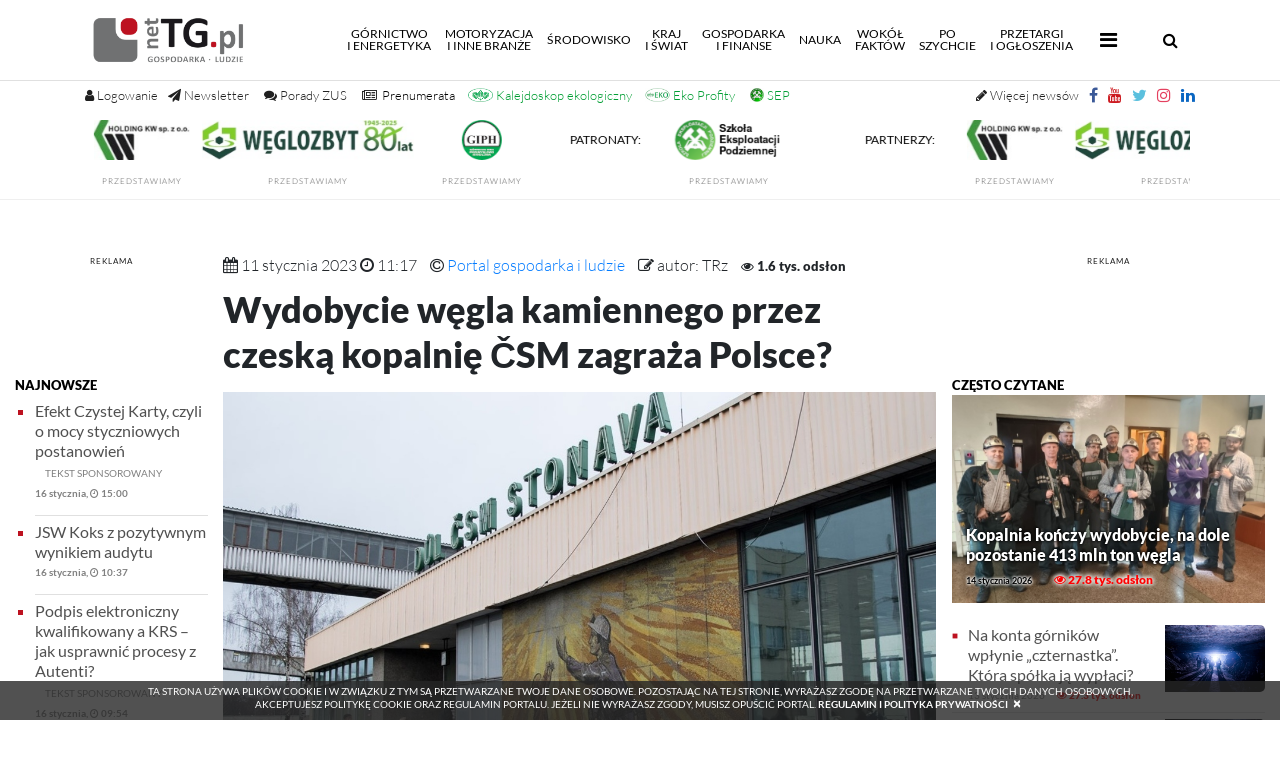

--- FILE ---
content_type: text/html; charset=UTF-8
request_url: https://nettg.pl/gornictwo/193246/wydobycie-wegla-kamiennego-przez-czeska-kopalnie-sm-zagraza-polsce
body_size: 21041
content:

<!DOCTYPE html>

<html lang="en">
<head>
	<meta charset="utf-8">
	<meta content="width=device-width, initial-scale=1, shrink-to-fit=no" name="viewport">
	<meta name="robots" content="index,follow" />
	<meta name="description" content="Do 3 lutego można się zapoznawać w Katowicach z dokumentacją dotyczącą kontynuacji wydobycia węgla kamiennego przez czeską kopalnię ČSM. To obecnie jedyna czynna kopalnia węgla kamiennego w Republice Czeskiej, należąca do spółki OKD. Dokumentacją, przekazaną przez stronę czeską, dysponuje Regionalna Dyrekcja Ochrony Środowiska w Katowicach. Dokumentacja dotyczy - netTG.pl; Gospodarka i Ludzie, przemysł, społeczeństwo, innowacje. górnictwo, przemysł wydobywczy, węgiel kamienny i brunatny, energia, energetyka jądrowa, miedź, ropa, surowce, wodór, odnawialne źródła energii, OZE, ekologia nauka, region, transport, motoryzacja, komunikacja, technologie."/>
	<meta name="keywords" content="Polska narażona na działalność czeskiej kopalni? - ludzie, społeczeństwo, górnictwo, gospodarka, przemysł wydobywczy, koksownictwo, energetyka, gazownictwo, hutnictwo, transport, motoryzacja, maszyny, kopalnie, górnik, węgiel kamienny, koks, koksownie, nauka, gminy, region, Śląsk, węgiel brunatny, odkrywka, ropa, surowce, miedź, ekologia, geotermia"/>
	
	<meta property="og:image" content="https://nettg.pl/uploads/images/2022-01/1642753656-stonava.jpg" />
		
	<meta property="og:title" content="Polska narażona na działalność czeskiej kopalni?" />
		
	<meta property="og:url" content="https://nettg.pl/gornictwo/193246/wydobycie-wegla-kamiennego-przez-czeska-kopalnie-sm-zagraza-polsce" />
		
	<meta property="og:type" content="article" />
		
	<meta property="og:description" content="Do 3 lutego można się zapoznawać w Katowicach z dokumentacją dotyczącą kontynuacji wydobycia węgla kamiennego przez czeską kopalnię ČSM. To obecnie jedyna czynna kopalnia węgla kamiennego w Republice Czeskiej, należąca do spółki OKD. Dokumentacją, przekazaną przez stronę czeską, dysponuje Regionalna Dyrekcja Ochrony Środowiska w Katowicach. Dokumentacja dotyczy -  - netTG.pl – Gospodarka - Ludzie" />
		
	<link rel="canonical" href="https://nettg.pl/gornictwo/193246/wydobycie-wegla-kamiennego-przez-czeska-kopalnie-sm-zagraza-polsce" />
	
	<title>Wydobycie węgla kamiennego przez czeską kopalnię ČSM zagraża Polsce? - Górnictwo</title>
	
	<meta http-equiv="Cache-Control" content="no-cache, no-store, must-revalidate" />
	<meta http-equiv="Pragma" content="no-cache" />
	<meta http-equiv="Expires" content="-1" />
	
	<base href="https://nettg.pl">
	<link rel="shortcut icon" href="img/favicon.png" type="image/x-icon"/>
	<link href="./vendor/bootstrap/css/bootstrap.min.css" rel="stylesheet">
	<link href="./css/site.css?v=2.03" rel="stylesheet">
	<script src="./vendor/jquery/jquery.min.js"></script>
	<script src="./vendor/bootstrap/js/bootstrap.bundle.min.js"></script>
	<link rel="stylesheet" href="./css/lato.css">
	<link rel="stylesheet" href="./css/special-elite.css">
	<link rel="stylesheet" href="./css/font-awesome.css">
	
	<link rel="stylesheet" href="vendor/fancybox/jquery.fancybox.css" />
	
	<link href='vendor/nprogress/nprogress.css' rel='stylesheet' />
	<script src='vendor/nprogress/nprogress.js'></script>
	
		<script src="vendor/fancybox/jquery.fancybox_noreload.js"></script>
	
	<script>
	(function($) {

		$('#search-button').on('click', function(e) {
			if ($('#search-input-container').hasClass('hdn')) {
				e.preventDefault();
				$('#search-input-container').removeClass('hdn')
				return false;
			}
		});

		$('#hide-search-input-container').on('click', function(e) {
			e.preventDefault();
			$('#search-input-container').addClass('hdn')
			return false;
		});

	})(jQuery); 
	</script> 
	<script >
	$(document).ready(function() {
		var submitIcon = $('.searchbox-icon');
		var inputBox = $('.searchbox-input');
		var searchBox = $('.searchbox');
		var isOpen = false;
		submitIcon.click(function() {
			if (isOpen == false) {
				searchBox.addClass('searchbox-open');
				inputBox.focus();
				isOpen = true;
			}
			else {
				searchBox.removeClass('searchbox-open');
				inputBox.focusout();
				isOpen = false;
			}
		});
		submitIcon.mouseup(function() {
			return false;
		});
		searchBox.mouseup(function() {
			return false;
		});
		$(document).mouseup(function() {
			if (isOpen == true) {
				$('.searchbox-icon').css('display', 'block');
				submitIcon.click();
			}
		});
	});

	function buttonUp() {
		var inputVal = $('.searchbox-input').val();
		inputVal = $.trim(inputVal).length;
		if (inputVal !== 0) {
			$('.searchbox-icon').css('display', 'none');
		}
		else {
			$('.searchbox-input').val('');
			$('.searchbox-icon').css('display', 'block');
		}
	} 
	</script>
	
	<script>
	$(document).ready(function() {
	$(".tags").css({'height':($(".archive").height()+'px')});
	});
	</script>
	<!-- Owl Stylesheets -->
	<link rel="stylesheet" href="vendor/owlcarousel/owl.carousel.min.css">
	<script src="vendor/owlcarousel/owl.carousel.min.js"></script>
	<script>
		$(document).ready(function() {
			$('.owl-one').owlCarousel({
				autoplay:true,
				autoplayTimeout:5000,
				autoplayHoverPause:false,
				loop: true,
				dots: true,
				margin: 0,
				nav:true,
				navContainer: '.customNav',
				navText: ['<', '>'],
				responsiveClass: true,
				responsive: {
					0: {
						items: 1,
						nav: true
					},
					600: {
						items: 2,
						nav: false
					},
					1000: {
						items: 3,
						nav: true,
						loop: true,
						margin: 0
					}
				}
			});
						$('.owl-two').owlCarousel({
				autoplay:true,
				autoplayTimeout:5000,
				autoplayHoverPause:false,
				loop: true,
				margin: 0,
				nav:true,
				navContainer: '#customNav2',
				navText: ['<', '>'],
				responsiveClass: true,
				responsive: {
					0: {
						items: 1,
						nav: true
					},
					600: {
						items: 1,
						nav: false
					},
					1000: {
						items: 1,
						nav: true,
						loop: true,
						margin: 0
					}
				}
			});
					});
	</script>
	<script>
	$(document).ready(function(){
	    $(window).scroll(function () {
		    if ($(this).scrollTop() > 50) {
			$('#back-to-top').fadeIn();
		    } else {
			$('#back-to-top').fadeOut();
		    }
		});
		// scroll body to 0px on click
		$('#back-to-top').click(function () {
		    $('#back-to-top').tooltip('hide');
		    $('body,html').animate({
			scrollTop: 0
		    }, 800);
		    return false;
		});
		
		$('#back-to-top').tooltip('show');

	});
	</script>
	
	<div id="loading" style="display:none;">
	
		Szukam: <span id="phrase-text" style="font-weight: bold;"></span>
		<div class="spinner"></div>
	
	</div>
	
	<div id="paging" style="display:none;">
	
		Stronicuję wyniki...<span id="phrase-text" style="font-weight: bold;"></span>
		<div class="spinner"></div>
	
	</div>

	<div id="loadingiframe" style="display:none;">
	
		Wczytuję plik...<span id="phrase-text" style="font-weight: bold;">PDF</span>
		<div class="spinner"></div>
	
	</div>
	
	<script type="text/javascript">
	var ray = {
	    ajax: function(st) {
		this.show('loading');
		$('#phrase-text').text(document.getElementById('phrase').value);
		//alert(document.getElementById('phrase').value);
	    },
	    show: function(el) {
		this.getID(el).style.display = '';
		
	    },
	    getID: function(el) {
		return document.getElementById(el);
	    }
	}
	</script>
	
	<script type="text/javascript">
	var page = {
	    ajax: function(st) {
		this.show('paging');
		$('#phrase-text').text(document.getElementById('phrase').value);
		//alert(document.getElementById('phrase').value);
	    },
	    show: function(el) {
		this.getID(el).style.display = '';
		
	    },
	    getID: function(el) {
		return document.getElementById(el);
	    }
	}
	</script>
	
	<script type="text/javascript">
	//changed variable name from fetch to loadContentPdf 29.11.2024
	var loadContentPdf = {
	    ajax: function(st) {
		this.show('loadingiframe');
		$('#phrase-text').text(document.getElementById('phrase').value);
		//alert(document.getElementById('phrase').value);
		$("#loadingiframe").delay(500).fadeOut();
	    },
	    show: function(el) {
		this.getID(el).style.display = '';
		
	    },
	    getID: function(el) {
		return document.getElementById(el);
	    }
	    
	}
	</script>
	
	<script>
	$(document).on("click", ".fa-bars", function(){
		
			//if ( $(this).attr('class') == 'publish' ) {
			    //alert($(this).attr('class'));
			    //alert('published');
			    $('.more-nav i').addClass('fa-times');
			    $('.more-nav i').removeClass('fa-bars');
			    $('.more-nav i').toggleClass('rotate');
			//}
			
	});
	$(document).on("click", ".close-submenu", function(){
		
			//if ( $(this).attr('class') == 'publish' ) {
			    //alert($(this).attr('class'));
			    //alert('published');
			    $('.more-nav i').addClass('fa-bars');
			    $('.more-nav i').removeClass('fa-times');
			    $('.more-nav i').toggleClass('rotate');
			//}
			
	});
	$(document).on("click", ".fa-times", function(){
		
			//if ( $(this).attr('class') == 'publish' ) {
			    //alert($(this).attr('class'));
			    //alert('published');
			    $('.more-nav i').addClass('fa-bars');
			    $('.more-nav i').removeClass('fa-times');
			    $('.more-nav i').toggleClass('rotate');
			//}
			
	});
	</script>
	<script>
	$(function () {
		$('[data-toggle="tooltip"]').tooltip()
	})
	</script>
	<style>
	.tooltip-inner {
	max-width: 350px; /* set this to your maximum fitting width */
	width: inherit; /* will take up least amount of space */ 
	}
	</style>
	<style>
	.body-container {
		position: relative;
		/*background: url('/img/background-ad.png') repeat 100%;*/
	}
	/*.body-container:before {
		content: ' ';
		display: block;
		position: absolute;
		left: 0;
		top: 0;
		width: 100%;
		height: 100%;
		z-index: -2;
		opacity: 0.5;
		background-image: url('/img/background-ad.png');
		background-repeat: repeat;
	}*/
	.ads-box {
		display: none;
	}
			</style>
	
		
	<style>
	.modal-content {
	border-radius: 15px !important;
	-webkit-box-shadow: 0px 0px 120px 39px rgba(0,0,0,0.78);
	-moz-box-shadow: 0px 0px 120px 39px rgba(0,0,0,0.78);
	box-shadow: 0px 0px 120px 39px rgba(0,0,0,0.78);
	}
	#popupModal .modal-dialog {
	-webkit-transform: translate(0,-50%);
	-o-transform: translate(0,-50%);
	transform: translate(0,-50%);
	top: 50%;
	margin: 0 auto;
	}
	</style>
	
		
	<style>
	marquee > p {
	margin: 0.5em !important;
	}
	</style>

	<style>
	.grayscale {
	filter: gray !important;
	filter: grayscale(100%) !important;
	-webkit-filter: grayscale(1) !important;
	}
	</style>

	<!-- reo ads JS source and token begin -->
		<!-- reo ads JS source and token end -->

	<script src="./vendor/jquery/jquery.marquee.min.js"></script>

	<script>
	var prevScrollpos = window.pageYOffset;
	window.onscroll = function() {
	var currentScrollPos = window.pageYOffset;
	if (prevScrollpos > currentScrollPos) {
	document.getElementById("region-header-widgets").style.visibility = "visible";
	document.getElementById('up-nav').setAttribute("style","height:120px");
	} else {
	document.getElementById("region-header-widgets").style.visibility = "hidden";
	document.getElementById("extra-header-margin").style.visibility = "hidden";
	document.getElementById('up-nav').setAttribute("style","height:30px");
	}
	prevScrollpos = currentScrollPos;
	}
	</script>

	<script>
	function allowAlphaNumericSpace(thisInput) {
	thisInput.value = thisInput.value.split(/[^a-zA-Z0-9-_@!#]/).join('');
	}
	</script>
	<script>
	function allowAlphaNumericSpaceNoSpecial(thisInput) {
	thisInput.value = thisInput.value.split(/[^a-zA-Z0-9-_ ]/).join('');
	}
	</script>
</head>

<body style="/*display: none;*/" class="">

	<script>
	$('body').show();
	$('.version').text(NProgress.version);
	NProgress.start();
	setTimeout(function() { NProgress.done(); $('.fade').removeClass('out'); }, 1000);

	$("#b-0").click(function() { NProgress.start(); });
	$("#b-40").click(function() { NProgress.set(0.4); });
	$("#b-inc").click(function() { NProgress.inc(); });
	$("#b-100").click(function() { NProgress.done(); });
	</script>
	
	
		
	
	
	
	<nav class="navbar navbar-custom navbar-expand-lg navbar-dark fixed-top py-0">
		<div class="container">
			<a class="navbar-brand py-0" href="/"><img src="/img/logo_standard.png" height="80px" class="d-inline-block align-top" alt="" style="padding: 15px; padding-left: 0px;"></a>
			
			<button aria-controls="navbarResponsive" aria-expanded="false" aria-label="Toggle navigation" class="navbar-toggler collapsed" data-target="#navbarResponsive" data-toggle="collapse" type="button"><span class="navbar-toggler-icon"></span>
			<span> </span>
			<span> </span>
           
			</button>

			
			
			<a id="search-mobile" href="#navbarResponsive" onclick="hideMenuItems()" data-toggle="collapse" class="d-block d-sm-none" style="display: inline-block;"><span class="searchbox-icon"><i class="fa fa-search" aria-hidden="true" style="font-size: 16px; margin-right: 10px;"></i></span></a>
			
			
			
			<div class="collapse navbar-collapse" id="navbarResponsive">
				<ul class="main-nav navbar-nav ml-auto pr-3">
					<li class="nav-item ">
						<a class="nav-link" href="/news-kategoria/500/gornictwo-i-energetyka">Górnictwo<br />i&nbsp;energetyka<span class="sr-only">(current)</span></a>
					</li>


					<li class="nav-item">
						<a class="nav-link" href="/news-kategoria/501/motoryzacja-i-inne-branze">Motoryzacja<br />i&nbsp;inne branże</a>
					</li>


					<li class="nav-item">
						<a class="nav-link" href="/news-kategoria/502/srodowisko">Środowisko</a>
					</li>


					<li class="nav-item">
						<a class="nav-link" href="/news-kategoria/503/kraj-i-swiat">Kraj<br />i&nbsp;świat</a>
					</li>
					
					<li class="nav-item">
						<a class="nav-link" href="/news-kategoria/504/gospodarka-i-finanse">Gospodarka<br />i&nbsp;finanse</a>
					</li>
					
					<li class="nav-item">
						<a class="nav-link" href="/news-kategoria/505/nauka">Nauka</a>
					</li>
					
					<li class="nav-item">
						<a class="nav-link" href="/news-kategoria/506/wokol-faktow">Wokół<br />faktów</a>
					</li>
					
					<li class="nav-item">
						<a class="nav-link" href="/news-kategoria/507/po-szychcie">Po<br />szychcie</a>
					</li>
					<li class="nav-item">
						<a class="nav-link" href="/przetargi">Przetargi<br />i&nbsp;Ogłoszenia</a>
					</li>
					<li class="more-nav nav-item pl-2" style="line-height: 14px;">
						 <a class="nav-link" href="#" data-toggle="collapse" data-target="#morePanel" aria-expanded="false" aria-controls="morePanel"><span class="mobile-trigger-title">Więcej</span> <i class="fa fa-bars" style="font-size: 20px; padding: 5px;"></i></a>
					</li>	
				</ul>

				<form class="searchbox" method="post" action="szukaj" onsubmit="return ray.ajax()">
						<input type="search" pattern=".{3,}" placeholder="wpisz frazę (min. 3 znaki)..." id="phrase" name="phrase" class="searchbox-input" autocomplete="off" onkeyup="buttonUp();" required>

						
						<input type="hidden" name="firstNumber" value="2">
						<input type="hidden" name="secondNumber" value="3">


						<div class="search-numbers-caption">wykonaj działanie<br />2 dodać 3</div>
						<input name="checkNumber" class="search-check-number" type="text" oninput="this.value=this.value.replace(/[^0-9]/g,'');" required placeholder="wynik">



						<input type="submit" class="searchbox-submit" value="OK">
						<span class="searchbox-icon"><i class="fa fa-search" aria-hidden="true" style="font-size: 16px;"></i></span>
				</form>

			</div>
		</div>
	</nav>
	<div id="up-nav" class="up-nav hidden-print"  style="height: 120px;">
		<div class="container">
			<!-- standard icon buttons -->
						<a href="#" title="Logowanie i rejestracja" class="account-buttons" data-toggle="collapse" data-target="#loginPanel" aria-expanded="false" aria-controls="loginPanel" style="font-size: 13px;"><i class="fa fa-user"></i> <span class="nl-menu">Logowanie</span></a>
									

			<!-- additional icon buttons additiona_nav.php-->
						<a target="_blank" title="Newsletter" href="/rejestracja" class="default-buttons-left social-btn" style="margin-left: 10px; font-size: 13px;"><i class="fa fa-paper-plane"></i> <span class="nl-menu">Newsletter</span></a>

			<a title="Pytanie do ZUS" href="/pytanie-do-zus" class="default-buttons-left social-btn" style="margin-left: 5px; font-size: 13px;"><i class="fa fa-comments"></i> <span class="nl-menu">Porady ZUS</span></a>

			<!--<a title="100 lat GIG-PIB" href="/news-tag/21845/100-lat-gig-pib" class="default-buttons-left social-btn" style="margin-left: 5px; font-size: 13px; color: #000"><img src="/uploads/docs/2025-02/1738752166-gig-100l_301x50_v2.jpg" style="max-height: 14px; height: 14px; width: auto; position: relative; bottom: 1.5px;"></a>-->

			<a title="Prenumerata Trybuny Górniczej" href="/premium" class="default-buttons-left social-btn" style="margin-left: 5px; font-size: 13px; color: #000"><i class="fa fa-newspaper-o"></i><span class="nl-menu" style="color: #000; margin-left: 5px;">Prenumerata</span></a>

			<a title="Kalejdoskop ekologiczny" href="/news-kategoria/512/kalejdoskop-ekologiczny" class="default-buttons-left social-btn" style="margin-left: 3px; font-size: 13px; color: #009e33"><img src="/img/kalejdoskop_small_color.png" style="max-height: 14px; height: 14px; width: auto; position: relative; bottom: 2px;"> <span class="nl-menu" style="color: #009e33;">Kalejdoskop ekologiczny</span></a>

			<a title="Eko Profity" href="ekoprofity" class="default-buttons-left social-btn" style="margin-left: 3px; font-size: 13px; color: #009e33"><img src="uploads/docs/2024-12/1735556946-eko_profity_icon.jpg?v=2" style="max-height: 14px; height: 14px; width: auto; position: relative; bottom: 2px;"> <span class="nl-menu" style="color: #009e33;">Eko Profity</span></a>

			<a title="Szkoła Eksploatacji Podziemnej" href="/news-tag/974/sep" class="default-buttons-left social-btn" style="margin-left: 5px; font-size: 13px; color: #009e33"><img src="/uploads/docs/2024-04/1712746885-sep_2024.jpg" style="max-height: 14px; height: 14px; width: auto; position: relative; bottom: 2px;"> <span class="nl-menu" style="color: #009e33;">SEP</span></a>

			<!--<a title="KGHM" href="/news-tag/102/kghm" class="default-buttons-left social-btn" style="margin-left: 5px; font-size: 13px; color: #009e33"><img src="/uploads/docs/2024-11/1731587148-kghm_140_v2.jpg" style="max-height: 14px; height: 14px; width: auto; position: relative; bottom: 2px;"></a>-->

			<a target="_blank" href="https://www.linkedin.com/company/nettg-pl-trybuna-g%C3%B3rnicza/" class="default-buttons" style="padding-right: 0px;"><i class="social-btn fa fa-linkedin" style="color: #0a66c2"></i></a>
			<a target="_blank" href="https://www.instagram.com/nettg.pl/" class="default-buttons"><i class="social-btn fa fa-instagram" style="color: #e4405f"></i></a>
			<a target="_blank" href="https://twitter.com/nettgpl" class="default-buttons social-btn"><i class="fa fa-twitter" style="color: #5bc0de"></i></a>
			<a target="_blank" href="https://youtube.com/user/nettgpl" class="default-buttons social-btn"><i class="fa fa-youtube" style="color: #cc181e"></i></a>
			<a target="_blank" href="https://facebook.com/nettgpl/" class="default-buttons social-btn"><i class="fa fa-facebook" style="color: #3b5998"></i></a>
			<a title="Więcej newsów" href="/aktualnosci" class="default-buttons social-btn" style="font-size: 13px;"><i class="fa fa-pencil"></i> <span class="nl-menu" style="font-weight: 100">Więcej newsów</span></a>

		</div>
		<div style="clear: both;"></div>
		<div id="region-header-widgets" class="container-fluid" style="padding-left: 0px; padding-right: 0px;">
			<div style="background-color: /*#F8F8F8*/#FFF;width: 100%;">

															<div class="row no-gutters">
										<div class="col-lg-12 col-12">

																																<div id="widget-2177">
											
	<script>
	$(document).ready ( function(){
	$('.marquee_text').marquee({
	direction: 'left',
	speed: 50,
	duration: 20000,
	gap: 50,
	delayBeforeStart: 1000,
	duplicated: true,
	startVisible: true,
	pauseOnHover: true
	});
	});
	</script>
<style>
.marqueebar {
background-color: #FFF !important;
color: #000 !important;
}
</style>



<style>
.main-partners {
	/*display: none;*/
}
.marquee_text img {
	height: 50px !important;
	min-height: 50px !important;
	width: auto !important;
}
</style>

		<div class="container">
				
			<div class="row animated fadeIn no-gutters opacity75white" style="margin-top: 0px; margin-bottom: 0px;">
				<div class="col-lg-12">
					<div class="sitemap row animated fadeIn no-gutters" style="/*margin-top: 30px;*/">
						<div class="col-lg-12 p-3-mobile;" style="text-align: center;">
							<div class="marquee_text" style="overflow: hidden; max-height: 70px">

																<div style="display: inline-block; padding: 25px; position: relative; top: -40px;" class="footer-ads-top-caption">
								<strong>PARTNERZY:</strong>
								</div>
																										<div id="widget-2163" style="display: inline-block">
 									
			<style>
		#widget-2163 {display: block; margin-right: auto; margin-left: autol}
#widget-2163 .ad_body {display: inline-block;}
#widget-2163 img {width: auto !important; height:50px !important; max-height: 50px; display: inline-block; padding: 5px;}		.img-ad {
		width: 100% !important;
		height: auto !important;
		}
		</style>


				
				
										
					
					
					<div class="ad_body" id="ad-1091">
					
																					<a target="_blank" id="1091" href="https://www.holdingkw.pl">
									<img class="img-ad img-responsive " style="width: 100%; height:auto; max-width: 100% !important;" src="/uploads/docs/2023-08/1691062616-hkw_140.jpg">
								
																	</a>
																<div><label style="text-transform: uppercase; letter-spacing: 1px; color: #202020; text-align: center; font-size: 8px; margin-bottom: 0px;">
																								<a class="link" target="_blank" href="/news-tag/18643/holding-kw">przedstawiamy</a>
								</label></div>
								
																										</div>

					
					<script type="text/javascript">
						$(document).ready(function()
						{
							$('.ad_body #1091').click(function()
							{
									var id = $(this).attr('id');
									$.ajax(
									{
										type: "POST",
										url: "/modules/ads/widgets/updateclicks.php",
										data: {id: id},
										cache: false,
										error: function()
											{
											},
										success: function()
											{
											}
									});
							});

						});
					</script>

				
				
							
					
					
					<div class="ad_body" id="ad-1015">
					
																					<a target="_blank" id="1015" href="http://www.czw.com.pl/">
									<img class="img-ad img-responsive " style="width: 100%; height:auto; max-width: 100% !important;" src="/uploads/docs/2025-02/1739459004-weglozbyt_265x50_80l.jpg">
								
																	</a>
																<div><label style="text-transform: uppercase; letter-spacing: 1px; color: #202020; text-align: center; font-size: 8px; margin-bottom: 0px;">
																								<a class="link" target="_blank" href="/news-tag/544/weglozbyt">przedstawiamy</a>
								</label></div>
								
																										</div>

					
					<script type="text/javascript">
						$(document).ready(function()
						{
							$('.ad_body #1015').click(function()
							{
									var id = $(this).attr('id');
									$.ajax(
									{
										type: "POST",
										url: "/modules/ads/widgets/updateclicks.php",
										data: {id: id},
										cache: false,
										error: function()
											{
											},
										success: function()
											{
											}
									});
							});

						});
					</script>

				
				
							
					
					
					<div class="ad_body" id="ad-1093">
					
																					<a target="_blank" id="1093" href="http://www.giph.com.pl/">
									<img class="img-ad img-responsive " style="width: 100%; height:auto; max-width: 100% !important;" src="/uploads/docs/2022-09/1662010712-giph_140x50_2022_v2.png">
								
																	</a>
																<div><label style="text-transform: uppercase; letter-spacing: 1px; color: #202020; text-align: center; font-size: 8px; margin-bottom: 0px;">
																								<a class="link" target="_blank" href="/news-tag/151/giph/">przedstawiamy</a>
								</label></div>
								
																										</div>

					
					<script type="text/javascript">
						$(document).ready(function()
						{
							$('.ad_body #1093').click(function()
							{
									var id = $(this).attr('id');
									$.ajax(
									{
										type: "POST",
										url: "/modules/ads/widgets/updateclicks.php",
										data: {id: id},
										cache: false,
										error: function()
											{
											},
										success: function()
											{
											}
									});
							});

						});
					</script>

				
				
								
			
	
	
	
									</div>
																
								
																<div style="display: inline-block; padding: 25px; position: relative; top: -40px;" class="footer-ads-middle-caption">
								<strong>PATRONATY:</strong>
								</div>
																										<div id="widget-2164" style="display: inline-block">
									
			<style>
		#widget-2164 {display: block; margin-right: auto; margin-left: autol}
#widget-2164 .ad_body {display: inline-block;}
#widget-2164 img {width: auto !important; height: 50px !important; max-height: 50px; display: inline-block; padding: 5px;}		.img-ad {
		width: 100% !important;
		height: auto !important;
		}
		</style>


				
				
										
					
					
					<div class="ad_body" id="ad-1148">
					
																					<a target="_blank" id="1148" href="https://szkolaeksploatacji.pl/szkola/szkola-2026/">
									<img class="img-ad img-responsive " style="width: 100%; height:auto; max-width: 100% !important;" src="/uploads/docs/2023-01/1672665874-sepv4_140.png">
								
																	</a>
																<div><label style="text-transform: uppercase; letter-spacing: 1px; color: #202020; text-align: center; font-size: 8px; margin-bottom: 0px;">
																								<a class="link" target="_blank" href="/news-tag/7806/szkola-eksploatacji-podziemnej">przedstawiamy</a>
								</label></div>
								
																										</div>

					
					<script type="text/javascript">
						$(document).ready(function()
						{
							$('.ad_body #1148').click(function()
							{
									var id = $(this).attr('id');
									$.ajax(
									{
										type: "POST",
										url: "/modules/ads/widgets/updateclicks.php",
										data: {id: id},
										cache: false,
										error: function()
											{
											},
										success: function()
											{
											}
									});
							});

						});
					</script>

				
				
								
			
	
	
	
									</div>
																
								
							</div>
						</div>
					</div>
				</div>
			</div>
					</div>
											</div>
										
										</div>
										</div>

					

			</div>
		</div>
	
	<div class="collapse" id="loginPanel" style="position: fixed; z-index: 99; top: 80px; width: 100%; box-shadow: 0 30px 80px -30px black;">
		<div class="card card-body login-register">
			
						

			

						
			
								<form method="post" class="standard" style="padding-top: 0px;">
					<div class="row no-gutters animated fadeIn">
						<div class="col-lg-1 pr-3 p-0 text-center">
							<small style="text-decoration: none; text-transform: uppercase; margin-top: 5px;" class="form-text text-muted">Logowanie</small>
						</div>

						<div class="col-lg-2 col-md-6 pr-2">
							<input aria-describedby="emailHelp" class="form-control" placeholder="adres email... " name="email" type="email" required>
						</div>
						<div class="col-lg-1 col-md-6 pr-2">
							<input class="form-control" placeholder="hasło..." name="password" type="password" pattern=".{3,}" required>
						</div>

						
						<input type="hidden" name="firstLoginNumber" value="5">
						<input type="hidden" name="secondLoginNumber" value="5">

						<div class="col-lg-3 col-md-6 pr-2 text-center">
						<small style="text-decoration: none; text-transform: uppercase; margin-top: 0px;" class="form-text text-muted">Wykonaj działanie: 5 dodać 5 <input name="checkLoginNumber" class="form-control" style="margin-left: 10px; width: 60px; display: inline-block" type="text" oninput="this.value=this.value.replace(/[^0-9]/g,'');" required placeholder="wynik"></small>
						</div>

						<div class="col-lg-2 pr-0">
							<input class="btn btn-primary" type="submit" value="Zaloguj"> 
						</div>
						<div class="col-lg-3 pr-2 pr-2 text-center form-links">
							<small style="text-decoration: none; text-transform: uppercase; margin-top: 10px; font-weight: bold;" class="form-text text-muted">ZAŁÓŻ KONTO, OTRZYMUJ NEWSLETTER!</small>
							<a href="/rejestracja" style="display: inline-block;" class="pr-3"><small style="text-decoration: none; text-transform: uppercase; margin-top: 10px; font-size: 12px;" class="form-text text-muted"><i style="color: #FF0000; margin-right: 10px; font-weight: bold;" class="fa fa-angle-double-right"></i>Załóż konto</small></a>
							<a href="/przypomnij" style="display: inline-block;" class="pr-3"><small style="text-decoration: none; text-transform: uppercase; margin-top: 10px; font-size: 12px;" class="form-text text-muted"><i style="color: #FF0000; margin-right: 10px; font-weight: bold;" class="fa fa-angle-double-right"></i>Przypomnij hasło</small></a>
							<a href="/regulamin" style="display: inline-block;"><small style="text-decoration: none; text-transform: uppercase; margin-top: 10px; font-size: 12px;" class="form-text text-muted"><i style="color: #FF0000; margin-right: 10px; font-weight: bold;" class="fa fa-angle-double-right"></i>Regulamin</small></a>
						</div>
					</div>
					<input type="hidden" name="login" />
											<div class="row no-gutters animated fadeIn">
						<div class="col-lg-12" style="text-align: center">
						<small style="text-decoration: none; text-transform: uppercase; margin-top: 5px;" class="form-text text-muted">status: NIEZALOGOWANY
												</small>
						</div>
						</div>
									</form>
				
				

			
		</div>
	</div>
	
	<div class="collapse" id="managePanel" style="position: fixed; z-index: 99; top: 80px; width: 100%; box-shadow: 0 30px 80px -30px black;">
		<div class="card card-body login-register">

			
			</div>

					</div>
	</div>
	
	<div class="collapse" id="morePanel" style="position: fixed; z-index: 99; top: 80px; width: 100%; box-shadow: 0 30px 80px -30px black; background: #FFF;">
		<div class="container hidden-print">
			<div class="row animated fadeIn no-gutters pb-4">
				<div class="col-lg-12">
					<div class="list15" style="border-bottom: 1px solid rgba(224,224,224,0.5); padding: 0px; padding-left: 0px; padding-bottom: 10px; margin: 15px 0px 15px 0px; font-weight: 900; font-size: 16px; text-transform: uppercase;">
						Więcej <a class="nav-link close-link" style="color: inherit; display: inline-block; margin: 0px; padding: 0px;" href="#" data-toggle="collapse" data-target="#morePanel" aria-expanded="false" aria-controls="morePanel"><i class="fa fa-times close-submenu" style="font-size: 20px; padding: 5px;"></i></a>
					</div>
					<div class="sitemap row animated fadeIn no-gutters" style="/*margin-top: 30px;*/">
						<div class="col-lg-3 col-12 p-3-mobile">
															<div class="headpiece"><strong>Jubileusze</strong></div>
																<div><a href="news-kategoria/256/10-lat-kompanii-weglowej">- 10 lat Kompanii Węglowej</a></div>
																<div><a href="news-kategoria/259/20-lat-jsw">- 20 lat JSW</a></div>
																<div><a href="news-kategoria/261/20-lat-khw">- 20 lat KHW</a></div>
																<div><a href="news-kategoria/266/conbelts">- Conbelts</a></div>
																<div><a href="news-kategoria/274/jsw-koks">- JSW Koks</a></div>
																<div><a href="news-kategoria/277/20-lat-tg">- 20 lat TG</a></div>
																<div><a href="news-kategoria/332/25-lat-jsw">- 25 lat JSW</a></div>
																<div><a href="news-tag/10884/25-lat-tg">- 25 lat TG</a></div>
																<div><a href="news-tag/20934/30-lat-tg">- 30 lat TG</a></div>
																<div><a href="news-kategoria/511/gorniczy-autorytet-polwiecza">- GIG - Górniczy autorytet półwiecza</a></div>
																					</div>
						<div class="col-lg-3 col-12 p-3-mobile">
								<div class="headpiece"><strong>Tematyczne</strong></div>
								<div><a href="/news-kategoria/333/spoleczny-pre-cop24">- Społeczny PRE_COP24</a></div>
								<div><a href="/news-tag/11854/akademia-bezpieczenstwa">- Akademia Bezpieczeństwa</a></div>
						</div>
						<div class="col-lg-3 col-12 p-3-mobile">
								<div class="headpiece"><strong>Tytuły Wydawnictwa Gospodarczego</strong></div>
								<div><a href="/archiwum-tg">- Trybuna Górnicza</a></div>
								<div><a href="">- netTG.pl</a></div>
								<div><a href="https://energiapress.pl/">- EnergiaPress</a></div>
						</div>
					</div>	
				</div>	
			</div>
		</div>
	</div>
	
	<script>
		$('#search-mobile').click(function(){
			$('.main-nav').css({
				'display': 'none'
			});
			$("#phrase").show();
			setTimeout(function(){
				$("input#phrase").focus();},100);
		});
	</script>
	
		<div id="extra-header-margin" style="height: 60px;"></div>
		<br />

<style>
.search-check-number {
	top: 0;
	right: 50px;
	border: 0;
	outline: 0;
	background: #dcddd8;
	width: 100px;
	height: /*50px*/ 80px;
	margin: 0;
	padding: 0px 20px 0px 20px;
	font-size: 16px;
	color: red;
	background-color: #FFF;
	/* opacity: 1; */
	float: right;
	margin-right: 0px;
	z-index: 12;
	position: absolute;
}
.search-numbers-caption {
	top: 0;
	right: 100px;
	border: 0;
	outline: 0;
	background: #dcddd8;
	width: 180px;
	height: /*50px*/ 80px;
	margin: 0;
	padding: 20px 20px 10px 20px;
	font-size: 13px;
	color: red;
	background-color: #FFF;
	/* opacity: 1; */
	float: right;
	margin-right: 50px;
	z-index: 12;
	position: absolute;
	text-align: center;
}
@media only screen and (max-width: 768px) {
	.search-numbers-caption {
		width: 80px;
		padding: 20px 5px 10px 5px;
		font-size: 10px;
	}
}
</style>
<div id="fb-root"></div>
<script>(function(d, s, id) {
  var js, fjs = d.getElementsByTagName(s)[0];
  if (d.getElementById(id)) return;
  js = d.createElement(s); js.id = id;
  js.src = "//connect.facebook.net/pl_PL/sdk.js#xfbml=1&version=v3.2";
  fjs.parentNode.insertBefore(js, fjs);
}(document, 'script', 'facebook-jssdk'));</script>
<script>
$(document).ready(function(){
    $("#hide").click(function(){
        //$(".video").hide();
        $(".video").slideUp( "fast", function() {
        });
        $("#video-container").css('padding-bottom','0px');
        $("#show").css('display','unset');
        $("#status").css('display','unset');
        $("#hide").css('display','none');
        
    });
    $("#show").click(function(){
        //$(".video").show();
        $(".video").slideDown( "fast", function() {
        });
        $("#status").css('display','none');
        $("#show").css('display','none');
        $("#hide").css('display','unset');
        $("#video-container").css('padding-bottom','15px');
    });
});
</script>
<script>
$(document).ready(function(){
    $("#hideEditBox").click(function(){
        //$(".video").hide();
        $("#editBox").slideUp( "fast", function() {
        });
        $("#showEditBox").css('display','unset');
        $("#statusEditBox").css('display','unset');
        $("#hideEditBox").css('display','none');
        
    });
    $("#showEditBox").click(function(){
        //$(".video").show();
        
        $("#editBox").slideDown( "fast", function() {
        });
        $("#editBox").css('display','block');
        $("#statusEditBox").css('display','none');
        $("#showEditBox").css('display','none');
        $("#hideEditBox").css('display','unset');
    });
});
</script>
<script>
$(document).ready(function(){
$('.count').each(function () {
    $(this).prop('Counter',0).animate({
        Counter: $(this).text()
    }, {
        duration: 800,
        easing: 'swing',
        step: function (now) {
            $(this).text(Math.ceil(now));
        }
    });
});
});
</script>
<script>
function printFunction() {
    window.print();
}
</script>

<script>
$( document ).ready(function() {

  $('#iframeload').on('click',function(event){
    event.preventDefault();
    event.stopImmediatePropagation();
    var url = '';
    
    $('#load_file').attr('src', url);
    $("#iframe_content").show('slow');
  });

});
</script>
<script>
$( document ).ready(function() {
		$( ".h2" ).wrap( "<h2></h2>" );
		$( ".h3" ).wrap( "<h3></h3>" );
		$( ".h1" ).wrap( "<h1></h1>" );
});
</script>
<style>
h1 {
padding: 0px;
padding-left: 0px;
padding-bottom: 0px;
margin: 10px 0px 10px 0px;
font-weight: 900;
font-size: 36px;
}
div.padding-1rem-orange {
	background-color: #FFA500;
	padding: 1rem !important;
	padding-bottom: 1rem !important;
	padding-top: 0.5rem !important;
	border: none !important;
}
div.padding-1rem-lightgray {
	background-color: lightgray;
	padding: 1rem !important;
	padding-bottom: 1rem !important;
	padding-top: 0.5rem !important;
	border: none !important;
}
div.padding-1rem-green {
	background-color: #007930;
	padding: 1rem !important;
	padding-bottom: 1rem !important;
	padding-top: 0.5rem !important;
	border: none !important;
	color: #FFF;
}
p.padding-1rem-orange, p.padding-1rem-lightgray, p.padding-1rem-green {
	margin: 0px !important;
}
p.h1 {
	padding-top: 1rem !important;
	padding-bottom: 1rem !important;
}
</style>
<script>
		window.onload = function() {
		$( "#news-content iframe" ).wrap( "<div class='embed-responsive embed-responsive-16by9'></div>" );
		$( "#news-content iframe" ).addClass( "embed-responsive-item" );
		$('#news-content iframe').attr( 'scrolling', 'no' );
		}
</script>
<script>
		window.onload = function() {
		$( "#news-content ul" ).wrap( "<p></p>" );
		}
</script>
<script>
		window.onload = function() {
		$( ".padding-1rem-orange" ).wrap( "<div class='padding-1rem-orange'></div>" );
		$( ".padding-1rem-lightgray" ).wrap( "<div class='padding-1rem-lightgray'></div>" );
		$( ".padding-1rem-green" ).wrap( "<div class='padding-1rem-green'></div>" );
		}
</script>


<script>
function scrollSmoothTo(elementId) {
  var element = document.getElementById(elementId);
  element.scrollIntoView({
    block: 'center',
    behavior: 'smooth'
  });
}
</script>
<style>
#news-content img.origin-size {
max-width: 100% !important;
height: auto !important;
display: block; margin-left: auto; margin-right: auto;
}
@media only screen and (max-width: 768px) {
	#news-content img.origin-size {
		width: 100% !important;
		max-width: 100% !important;
		height: auto !important;
	}
}
#news-content img:not(.origin-size) {
width: 100% !important;
height: auto !important;
}
</style>



						<div class="container" style="margin-top: 0px !important; padding-left: 0px; padding-right: 0px; margin-bottom: -10px;">
				<div class="row animated fadeIn /*no-gutters*/ no-gutters-mobile top-ad top-ad-box2">
					<div class="col-lg-12 col-12">

						<div style="position: relative;">


														<div id="widget-2008">
								
	
	
							</div>

						</div>
					</div>
				</div>
			</div>
			
	<div class="container-fluid container-fluid-mobile news-view">
		
		
		
		<!--<div class="row animated fadeIn no-gutters">
			<div class="col-lg-12 col-12">
				<div class="ads-box">
					<div class="ads-head" style="text-transform: uppercase; letter-spacing: 1px; color: #202020; text-align: right; font-size: 8px; margin-top: -10px;">REKLAMA 1110x150 | ROTACYJNA/NIEROTACYJNA</div>
					<img src="/img/google-adsense-1110x150.jpg" class="d-inline-block align-top" alt="" style="width: 100%; height: auto; margin-top: 0px;">
				</div>	
			</div>		
		</div>-->
		
		<div class="row animated fadeIn pt-4 pb-4 no-gutters news-pt-0-mobile">
			<div class="col-lg-2 pr-3-desktop order-sm-1 order-2 hidden-print">
			
				
												
				<div class="row no-gutters">
					<div class="col-lg-12 col-sm-6 col-12" style="margin-bottom: 0px; margin-top: 0px;">
						
						<div style="position: relative;">
				
																<div id="widget-1988">
								
	
	
								</div>
								
						</div>
					</div>
				</div>		
														
				<div class="col-lg-12 col-sm-12 col-12 adsbygoogle-container">
						
							<div style="text-align: center; /*padding-right: 15px;*/">
							<label style="text-transform: uppercase; letter-spacing: 1px; color: #202020; text-align: center; font-size: 8px; margin-bottom: 0px;">REKLAMA</label>							</div>
							
							<!-- 2020_nettg.pl - news - col-3 (400x100) #2 -->
							<ins class="adsbygoogle"
							style="display:inline-block;width:100%;height:100px"
							data-ad-client="ca-pub-8490388553957320"
							data-ad-slot="6976458739"></ins>
							<script>
							(adsbygoogle = window.adsbygoogle || []).push({});
							</script>
							
						</div>
				
				<div class="row no-gutters ads-box">
					<div class="col-lg-12 col-sm-6 col-12" style="margin-bottom: 15px;">
						<div class="ads-head" style="text-transform: uppercase; letter-spacing: 1px; color: #202020; text-align: right; font-size: 8px;">REKLAMA 300x100 | ROTACYJNA/NIEROTACYJNA</div>
						<div style="position: relative;">
							<img src="/img/ads_background.png" class="d-inline-block align-top" alt="" style="width: 100%; height: 100px; margin-top: 0px;">
							<div style="line-height: 75%; position: absolute; bottom: 0px; left: 0px; right: 0; top: 0%; justify-content: center; flex-direction: column; align-items: center; display: flex; z-index: 1; font-size: 40px; font-weight: bold; color: #FFF; text-align: center; -webkit-box-shadow: inset 0px 0px 50px -10px rgba(0,0,0,0.75); -moz-box-shadow: inset 0px 0px 50px -10px rgba(0,0,0,0.75); box-shadow: inset 0px 0px 50px -10px rgba(0,0,0,0.75);">
							REKLAMA<span style="font-size: 13px; font-weight: 100;">300x100 | ROTAC./NIEROTAC.</span>
							<span style="font-size: 17px; font-weight: 100; color: #FF0000;">STREFA <strong>[NEWS - LEFT]</strong></span>
							</div>
						</div>
					</div>
				</div>
				
				<div class="row no-gutters ads-box">
					<div class="col-lg-12 col-sm-6 col-12" style="margin-bottom: 15px;">
						<div class="ads-head" style="text-transform: uppercase; letter-spacing: 1px; color: #202020; text-align: right; font-size: 8px;">REKLAMA 300x150 | ROTACYJNA/NIEROTACYJNA</div>
						<div style="position: relative;">
							<img src="/img/ads_background.png" class="d-inline-block align-top" alt="" style="width: 100%; height: 150px; margin-top: 0px;">
							<div style="line-height: 75%; position: absolute; bottom: 0px; left: 0px; right: 0; top: 0%; justify-content: center; flex-direction: column; align-items: center; display: flex; z-index: 1; font-size: 40px; font-weight: bold; color: #FFF; text-align: center; -webkit-box-shadow: inset 0px 0px 50px -10px rgba(0,0,0,0.75); -moz-box-shadow: inset 0px 0px 50px -10px rgba(0,0,0,0.75); box-shadow: inset 0px 0px 50px -10px rgba(0,0,0,0.75);">
							REKLAMA<span style="font-size: 13px; font-weight: 100;">300x150 | ROTACYJNA/NIEROTACYJNA</span>
							<span style="font-size: 17px; font-weight: 100; color: #FF0000;">STREFA <strong>[NEWS - LEFT]</strong></span>
							</div>
						</div>
					</div>
				</div>
				
				<div class="row no-gutters ads-box">
					<div class="col-lg-12 col-sm-6 col-12" style="margin-bottom: 15px;">
						<div class="ads-head" style="text-transform: uppercase; letter-spacing: 1px; color: #202020; text-align: right; font-size: 8px;">REKLAMA 300x200 | ROTACYJNA/NIEROTACYJNA</div>
						<div style="position: relative;">
							<img src="/img/ads_background.png" class="d-inline-block align-top" alt="" style="width: 100%; height: 200px; margin-top: 0px;">
							<div style="line-height: 75%; position: absolute; bottom: 0px; left: 0px; right: 0; top: 0%; justify-content: center; flex-direction: column; align-items: center; display: flex; z-index: 1; font-size: 40px; font-weight: bold; color: #FFF; text-align: center; -webkit-box-shadow: inset 0px 0px 50px -10px rgba(0,0,0,0.75); -moz-box-shadow: inset 0px 0px 50px -10px rgba(0,0,0,0.75); box-shadow: inset 0px 0px 50px -10px rgba(0,0,0,0.75);">
							REKLAMA<span style="font-size: 13px; font-weight: 100;">300x200 | ROTACYJNA/NIEROTACYJNA</span>
							<span style="font-size: 17px; font-weight: 100; color: #FF0000;">STREFA <strong>[NEWS - LEFT]</strong></span>
							</div>
						</div>
					</div>
				</div>
				
				<div class="list15">
						<div style="font-weight: 900; font-size: 13px; color: #000; ">NAJNOWSZE</div>
							<ul class="ul-list">
																
									<li style="text-indent: 0px !important; height: auto"><a title="Efekt Czystej Karty, czyli o mocy styczniowych postanowień" href="/gornictwo/218090/efekt-czystej-karty-czyli-o-mocy-styczniowych-postanowien">Efekt Czystej Karty, czyli o mocy styczniowych postanowień
									<div class="sponsored">Tekst sponsorowany</div>
									<div style="font-size: 10px; font-weight: bold; padding-bottom: 5px; color: #808080">16 stycznia, <i class="fa fa-clock-o" aria-hidden="true"></i> 15:00</div></a></li>
								
																
									<li style="text-indent: 0px !important; height: auto"><a title="JSW Koks z pozytywnym wynikiem audytu" href="/gornictwo/218094/jsw-koks-z-pozytywnym-wynikiem-audytu">JSW Koks z pozytywnym wynikiem audytu
									
									<div style="font-size: 10px; font-weight: bold; padding-bottom: 5px; color: #808080">16 stycznia, <i class="fa fa-clock-o" aria-hidden="true"></i> 10:37</div></a></li>
								
																
									<li style="text-indent: 0px !important; height: auto"><a title="Podpis elektroniczny kwalifikowany a KRS – jak usprawnić procesy z Autenti?" href="/gornictwo/218092/podpis-elektroniczny-kwalifikowany-a-krs-jak-usprawnic-procesy-z-autenti">Podpis elektroniczny kwalifikowany a KRS – jak usprawnić procesy z Autenti?
									<div class="sponsored">Tekst sponsorowany</div>
									<div style="font-size: 10px; font-weight: bold; padding-bottom: 5px; color: #808080">16 stycznia, <i class="fa fa-clock-o" aria-hidden="true"></i> 09:54</div></a></li>
								
																
									<li style="text-indent: 0px !important; height: auto"><a title="Wymiana kół linowych, które ważyły 15 ton. Brawa dla oddziału szybowego!" href="/gornictwo/218093/wymiana-kol-linowych-ktore-wazyly-15-ton-brawa-dla-oddzialu-szybowego">Wymiana kół linowych, które ważyły 15 ton. Brawa dla oddziału szybowego!
									
									<div style="font-size: 10px; font-weight: bold; padding-bottom: 5px; color: #808080">16 stycznia, <i class="fa fa-clock-o" aria-hidden="true"></i> 09:37</div></a></li>
								
																
									<li style="text-indent: 0px !important; height: auto"><a title="Związkowcy piszą do ministra Balczuna w sprawie JSW: 7 mld złotych wydano bezrefleksyjnie" href="/gornictwo/218091/zwiazkowcy-pisza-do-ministra-balczuna-w-sprawie-jsw-7-mld-zlotych-wydano-bezrefleksyjnie">Związkowcy piszą do ministra Balczuna w sprawie JSW: 7 mld złotych wydano bezrefleksyjnie
									
									<div style="font-size: 10px; font-weight: bold; padding-bottom: 5px; color: #808080">16 stycznia, <i class="fa fa-clock-o" aria-hidden="true"></i> 09:30</div></a></li>
								
															</ul>
							<div style="font-weight: 900; font-size: 13px; color: #000; margin-bottom: 15px; text-transform: uppercase;"><a class="link black" href="/aktualnosci">więcej newsów</a></div>
				</div>
				
				
												
				<div class="row no-gutters">
					<div class="col-lg-12 col-sm-6 col-12" style="margin-bottom: 0px; margin-top: 0px;">
						
						<div style="position: relative;">
				
																<div id="widget-2013">
								
	
	
								</div>
								
						</div>
					</div>
				</div>		
								
				<div class="row no-gutters">
					<div class="col-lg-12 col-sm-6 col-12" style="margin-bottom: 0px; margin-top: 0px;">
						
						<div style="position: relative;">
				
																<div id="widget-2147">
								

	<style>
		</style>

	<a href="/archiwum-tg"><p style="text-transform: uppercase; text-align: center; border-top: 1px solid #000; border-bottom: 1px solid #000; padding: 15px; color: #bd1220;">zobacz <strong>ARCHIWUM TRYBUNY GÓRNICZEJ</strong></p></a>
								</div>
								
						</div>
					</div>
				</div>		
														
				<div class="row no-gutters">
						<div class="col-lg-12 col-sm-12 col-12 adsbygoogle-container">
						
							<div style="text-align: center; /*padding-right: 15px;*/">
							<label style="text-transform: uppercase; letter-spacing: 1px; color: #202020; text-align: center; font-size: 8px; margin-bottom: 0px;">REKLAMA</label>
							</div>
						
							<!-- 2018_nettg.pl - news - col-3 (300x200) -->
							<ins class="adsbygoogle"
							style="display:inline-block;width:100%;height:200px; max-height:200px"
							data-ad-client="ca-pub-8490388553957320"
							data-ad-slot="7459850170"
							data-full-width-responsive="true"></ins>
							<script>
							(adsbygoogle = window.adsbygoogle || []).push({});
							</script>
							
						</div>	
				</div>			
				
				<div class="row no-gutters ads-box">
					<div class="col-lg-12 col-sm-6 col-12" style="margin-bottom: 15px;">
						<div class="ads-head" style="text-transform: uppercase; letter-spacing: 1px; color: #202020; text-align: right; font-size: 8px;">REKLAMA 300x100 | ROTACYJNA/NIEROTACYJNA</div>
						<div style="position: relative;">
							<img src="/img/ads_background.png" class="d-inline-block align-top" alt="" style="width: 100%; height: 100px; margin-top: 0px;">
							<div style="line-height: 75%; position: absolute; bottom: 0px; left: 0px; right: 0; top: 0%; justify-content: center; flex-direction: column; align-items: center; display: flex; z-index: 1; font-size: 40px; font-weight: bold; color: #FFF; text-align: center; -webkit-box-shadow: inset 0px 0px 50px -10px rgba(0,0,0,0.75); -moz-box-shadow: inset 0px 0px 50px -10px rgba(0,0,0,0.75); box-shadow: inset 0px 0px 50px -10px rgba(0,0,0,0.75);">
							REKLAMA<span style="font-size: 13px; font-weight: 100;">300x100 | ROTACYJNA/NIEROTACYJNA</span>
							<span style="font-size: 17px; font-weight: 100; color: #FF0000;">STREFA <strong>[NEWS - LEFT1]</strong></span>
							</div>
						</div>
					</div>
				</div>
				
				<div class="row no-gutters ads-box">
					<div class="col-lg-12 col-sm-6 col-12" style="margin-bottom: 15px;">
						<div class="ads-head" style="text-transform: uppercase; letter-spacing: 1px; color: #202020; text-align: right; font-size: 8px;">REKLAMA 300x150 | ROTACYJNA/NIEROTACYJNA</div>
						<div style="position: relative;">
							<img src="/img/ads_background.png" class="d-inline-block align-top" alt="" style="width: 100%; height: 150px; margin-top: 0px;">
							<div style="line-height: 75%; position: absolute; bottom: 0px; left: 0px; right: 0; top: 0%; justify-content: center; flex-direction: column; align-items: center; display: flex; z-index: 1; font-size: 40px; font-weight: bold; color: #FFF; text-align: center; -webkit-box-shadow: inset 0px 0px 50px -10px rgba(0,0,0,0.75); -moz-box-shadow: inset 0px 0px 50px -10px rgba(0,0,0,0.75); box-shadow: inset 0px 0px 50px -10px rgba(0,0,0,0.75);">
							REKLAMA<span style="font-size: 13px; font-weight: 100;">300x150 | ROTACYJNA/NIEROTACYJNA</span>
							<span style="font-size: 17px; font-weight: 100; color: #FF0000;">STREFA <strong>[NEWS - LEFT1]</strong></span>
							</div>
						</div>
					</div>
				</div>
				
				<div class="row no-gutters ads-box">
					<div class="col-lg-12 col-sm-6 col-12" style="margin-bottom: 15px;">
						<div class="ads-head" style="text-transform: uppercase; letter-spacing: 1px; color: #202020; text-align: right; font-size: 8px;">REKLAMA 300x200 | ROTACYJNA/NIEROTACYJNA</div>
						<div style="position: relative;">
							<img src="/img/ads_background.png" class="d-inline-block align-top" alt="" style="width: 100%; height: 200px; margin-top: 0px;">
							<div style="line-height: 75%; position: absolute; bottom: 0px; left: 0px; right: 0; top: 0%; justify-content: center; flex-direction: column; align-items: center; display: flex; z-index: 1; font-size: 40px; font-weight: bold; color: #FFF; text-align: center; -webkit-box-shadow: inset 0px 0px 50px -10px rgba(0,0,0,0.75); -moz-box-shadow: inset 0px 0px 50px -10px rgba(0,0,0,0.75); box-shadow: inset 0px 0px 50px -10px rgba(0,0,0,0.75);">
							REKLAMA<span style="font-size: 13px; font-weight: 100;">300x200 | ROTACYJNA/NIEROTACYJNA</span>
							<span style="font-size: 17px; font-weight: 100; color: #FF0000;">STREFA <strong>[NEWS - LEFT1]</strong></span>
							</div>
						</div>
					</div>
				</div>
				
				
				
				<div class="row no-gutters">
						<div class="col-lg-12 col-sm-12 col-12 adsbygoogle-container">
						
							<div style="text-align: center; /*padding-right: 15px;*/">
							<label style="text-transform: uppercase; letter-spacing: 1px; color: #202020; text-align: center; font-size: 8px; margin-bottom: 0px;">REKLAMA</label>
							</div>
				
							<!-- 2018_nettg.pl - news - col-3 (300x400) -->
							<ins class="adsbygoogle"
							style="display:inline-block;width:100%;height:400px"
							data-ad-client="ca-pub-8490388553957320"
							data-ad-slot="7647552434"></ins>
							<script>
							(adsbygoogle = window.adsbygoogle || []).push({});
							</script>
							
						</div>		
				</div>	
				
				<div class="row no-gutters ads-box">
					<div class="col-lg-12 col-sm-6 col-12" style="margin-bottom: 15px;">
						<div class="ads-head" style="text-transform: uppercase; letter-spacing: 1px; color: #202020; text-align: right; font-size: 8px;">REKLAMA 300x100 | ROTACYJNA/NIEROTACYJNA</div>
						<div style="position: relative;">
							<img src="/img/ads_background.png" class="d-inline-block align-top" alt="" style="width: 100%; height: 100px; margin-top: 0px;">
							<div style="line-height: 75%; position: absolute; bottom: 0px; left: 0px; right: 0; top: 0%; justify-content: center; flex-direction: column; align-items: center; display: flex; z-index: 1; font-size: 40px; font-weight: bold; color: #FFF; text-align: center; -webkit-box-shadow: inset 0px 0px 50px -10px rgba(0,0,0,0.75); -moz-box-shadow: inset 0px 0px 50px -10px rgba(0,0,0,0.75); box-shadow: inset 0px 0px 50px -10px rgba(0,0,0,0.75);">
							REKLAMA<span style="font-size: 13px; font-weight: 100;">370x100 | ROTACYJNA/NIEROTACYJNA</span>
							<span style="font-size: 17px; font-weight: 100; color: #FF0000;">STREFA <strong>[NEWS - LEFT2]</strong></span>
							</div>
						</div>
					</div>
				</div>
				
				<div class="row no-gutters ads-box">
					<div class="col-lg-12 col-sm-6 col-12" style="margin-bottom: 15px;">
						<div class="ads-head" style="text-transform: uppercase; letter-spacing: 1px; color: #202020; text-align: right; font-size: 8px;">REKLAMA 300x150 | ROTACYJNA/NIEROTACYJNA</div>
						<div style="position: relative;">
							<img src="/img/ads_background.png" class="d-inline-block align-top" alt="" style="width: 100%; height: 150px; margin-top: 0px;">
							<div style="line-height: 75%; position: absolute; bottom: 0px; left: 0px; right: 0; top: 0%; justify-content: center; flex-direction: column; align-items: center; display: flex; z-index: 1; font-size: 40px; font-weight: bold; color: #FFF; text-align: center; -webkit-box-shadow: inset 0px 0px 50px -10px rgba(0,0,0,0.75); -moz-box-shadow: inset 0px 0px 50px -10px rgba(0,0,0,0.75); box-shadow: inset 0px 0px 50px -10px rgba(0,0,0,0.75);">
							REKLAMA<span style="font-size: 13px; font-weight: 100;">300x150 | ROTACYJNA/NIEROTACYJNA</span>
							<span style="font-size: 17px; font-weight: 100; color: #FF0000;">STREFA <strong>[NEWS - LEFT2]</strong></span>
							</div>
						</div>
					</div>
				</div>
				
				<div class="row no-gutters ads-box">
					<div class="col-lg-12 col-sm-6 col-12" style="margin-bottom: 15px;">
						<div class="ads-head" style="text-transform: uppercase; letter-spacing: 1px; color: #202020; text-align: right; font-size: 8px;">REKLAMA 300x200 | ROTACYJNA/NIEROTACYJNA</div>
						<div style="position: relative;">
							<img src="/img/ads_background.png" class="d-inline-block align-top" alt="" style="width: 100%; height: 200px; margin-top: 0px;">
							<div style="line-height: 75%; position: absolute; bottom: 0px; left: 0px; right: 0; top: 0%; justify-content: center; flex-direction: column; align-items: center; display: flex; z-index: 1; font-size: 40px; font-weight: bold; color: #FFF; text-align: center; -webkit-box-shadow: inset 0px 0px 50px -10px rgba(0,0,0,0.75); -moz-box-shadow: inset 0px 0px 50px -10px rgba(0,0,0,0.75); box-shadow: inset 0px 0px 50px -10px rgba(0,0,0,0.75);">
							REKLAMA<span style="font-size: 13px; font-weight: 100;">300x200 | ROTACYJNA/NIEROTACYJNA</span>
							<span style="font-size: 17px; font-weight: 100; color: #FF0000;">STREFA <strong>[NEWS - LEFT2]</strong></span>
							</div>
						</div>
					</div>
				</div>
				
				<div class="row no-gutters">
						<div class="col-lg-12 col-sm-12 col-12 adsbygoogle-container">
						
							<div style="text-align: center; /*padding-right: 15px;*/">
							<label style="text-transform: uppercase; letter-spacing: 1px; color: #202020; text-align: center; font-size: 8px; margin-bottom: 0px;">REKLAMA</label>
							</div>
				
							<!-- 2018_nettg.pl - news - col-3 (300x300) -->
							<ins class="adsbygoogle"
							style="display:inline-block;width:100%;height:400px"
							data-ad-client="ca-pub-8490388553957320"
							data-ad-slot="5976212263"></ins>
							<script>
							(adsbygoogle = window.adsbygoogle || []).push({});
							</script>
							
						</div>		
				</div>
			
			</div>
		
			<div class="col-lg-7 order-sm-2">
				<div class="row no-gutters ads-box" style="margin-top: 0px;">
					<div class="col-lg-12 col-sm-6 col-12 pr-3-desktop">
						<div class="ads-head" style="text-transform: uppercase; letter-spacing: 1px; color: #202020; text-align: right; font-size: 8px;">REKLAMA 900x100 | ROTACYJNA/NIEROTACYJNA</div>
						<div style="position: relative;">
							<img src="/img/ads_background.png" class="d-inline-block align-top" alt="" style="width: 100%; height: 100px; margin-top: 0px;">
							<div style="line-height: 75%; position: absolute; bottom: 0px; left: 0px; right: 0; top: 0%; justify-content: center; flex-direction: column; align-items: center; display: flex; z-index: 1; font-size: 40px; font-weight: bold; color: #FFF; text-align: center; -webkit-box-shadow: inset 0px 0px 50px -10px rgba(0,0,0,0.75); -moz-box-shadow: inset 0px 0px 50px -10px rgba(0,0,0,0.75); box-shadow: inset 0px 0px 50px -10px rgba(0,0,0,0.75);">
							REKLAMA<span style="font-size: 13px; font-weight: 100;">900x100 | ROTACYJNA/NIEROTACYJNA</span>
							<span style="font-size: 17px; font-weight: 100; color: #FF0000;">STREFA <strong>[NEWS - TOP]</strong></span>
							</div>
						</div>
					</div>
				</div>
				
												
				<div class="list15 pr-3-desktop">
						
						
				
																<div id="widget-80">
								
	
	
								</div>
								
				</div>		
													
				<div class="list15 pr-3 pt-2">
					<span class="infos">
						<i class="fa fa-calendar"></i> 11 stycznia 2023						<i class="fa fa-clock-o" aria-hidden="true"></i> 11:17					</span>	
					 
					
																										<i class="fa fa-copyright"></i> <span class="infos"><a title="regulamin i polityka prywatności" href="/regulamin#terms">Portal gospodarka i ludzie</a></span>
																																																								
										
					
																																																																																																																																																																																																																																																																																																																																																																																																																																						<i class="fa fa-edit"></i> <span class="infos">
																											
									autor: TRz</span>
																																																																																																																																																																																																																																																																																																																																																															
					
					
										<span class="infos" style="font-size: 13px;">
						<i class="fa fa-eye"></i>
						<span style="font-weight: 900;">
						1.6 tys. odsłon
						</span>
					</span>
					
					
					

															
															
					<div class="title-news">
													<h1><span style="text-transform: none !important; line-height: 125% !important;">Wydobycie węgla kamiennego przez czeską kopalnię ČSM zagraża Polsce?</span>							</h1>
												
					</div>
					
											
										
																
						<div id="photo-container" class="photo-container">
							<div style="border: 0px solid lightgray; position: relative; overflow: hidden; height: 0; padding-bottom: 56.25%;">
								<img class="img-responsive main-image"  src="/tmp/uploads/images/2022-01/crop-1200-800/1642753656-stonava.jpg" style="width: 100% !important; min-width: 100% !important; height: auto !important;">
								
								<div class="image-captions" style="position: absolute; bottom: 3px; left: 14px; padding-top: 14px; padding-right: 14px; z-index: 1; ">
																				<div class="slider-title" style="font-weight: 900; font-size: 16px; color: #FFF; text-shadow: 0px 0px 5px #000, 0px 0px 5px #000, 0px 0px 5px #000; max-width: 100%; line-height: 125%;">
										
																						<span class="author">Polska stała się stroną postępowania w sprawie kontynuacji wydobycia węgla przez kopalnię ČSM na mocy konwencji z Espoo</span>
																					</div>
																				<div style="display: inline-block; padding: 6px; padding-left: 0px; background-color:none; color: #FFF; text-shadow: 0px 0px 4px #000, 0px 0px 4px #000, 0px 0px 4px #000; font-size: 11px;">
											
											<div><span class="photo-author category"><strong>fot: Maciej Dorosiński</strong></span></div>
										
										</div>
								</div>
							</div>
						</div>


						

						
										
					
					
					
										
					<div id="news-content" class="news-body-container" style="word-wrap:break-word; margin-top: 10px;">
					
					<p><strong>Do 3 lutego można się zapoznawać w Katowicach z dokumentacją dotyczącą kontynuacji wydobycia węgla kamiennego przez czeską kopalnię ČSM. To obecnie jedyna czynna kopalnia węgla kamiennego w Republice Czeskiej, należąca do spółki OKD. Dokumentacją, przekazaną przez stronę czeską, dysponuje Regionalna Dyrekcja Ochrony Środowiska w Katowicach.</strong></p><p>Dokumentacja dotyczy przedsięwzięcia zatytułowanego „Kontynuacja działalności wydobywczej OKD a.s. ČSM w okresie 2024 r. - zakończenie działalności górniczej”. Ponieważ skutki wydobycia mogą być odczuwalne na terenie sąsiedniego kraju, strona polska powołała się m.in. na Konwencję o ocenach oddziaływania na środowisko w kontekście transgranicznym, sporządzoną w Espoo 25 lutego 1991 r. Zgodnie z zapisami art. 3 ust. 7 konwencji z Espoo, Generalna Dyrekcja Ochrony Środowiska zgłosiła uczestnictwo Polski na prawach strony narażonej we wspomnianym postępowaniu.</p>
													

													

														<div class="adsbygoogle-container" style="margin-bottom: 15px;">
															<div style="text-align: center; /*padding-right: 15px;*/">
															<label style="text-transform: uppercase; letter-spacing: 1px; color: #202020; text-align: center; font-size: 8px; margin-bottom: 0px;">REKLAMA</label>
															</div>

															<!-- 2020_nettg.pl - news - col-7 (900x100) -->
															<ins class="adsbygoogle"
															style="display:inline-block;width:100%;height:100px"
															data-ad-client="ca-pub-8490388553957320"
															data-ad-slot="9130507453"></ins>
															<script>
															(adsbygoogle = window.adsbygoogle || []).push({});
															</script>
														</div>

													
												<p>Drugim dokumentem, pozwalającym Polsce włączyć się w postępowanie, jest Dyrektywa Parlamentu Europejskiego i Rady nr 2011/92/UE z 13 grudnia 2011 r. w sprawie oceny skutków wywieranych przez niektóre przedsięwzięcia publiczne i prywatne na środowiska.</p>
																																				

												<p>Zgodnie z przepisami, dokumentacja ma zostać udostępniona w języku oryginału, jak również w tłumaczeniu na język polski.</p>
												
												<div class="adsbygoogle-container" style="margin-bottom: 15px;">
															<div style="text-align: center; /*padding-right: 15px;*/">
															<label style="text-transform: uppercase; letter-spacing: 1px; color: #202020; text-align: center; font-size: 8px; margin-bottom: 0px;">REKLAMA</label>
															</div>

															<!-- 2020_nettg.pl - news - col-7 (900x100) -->
															<ins class="adsbygoogle"
															style="display:inline-block;width:100%;height:100px"
															data-ad-client="ca-pub-8490388553957320"
															data-ad-slot="9130507453"></ins>
															<script>
															(adsbygoogle = window.adsbygoogle || []).push({});
															</script>
														</div>

												
												
												<p>Kopalnia ČSM znajduje się we wsi Stonava niedaleko Karviny, w pobliżu granicy czesko-polskiej. Budowę kopalni rozpoczęto w 1959 r. Aktualnie to jedyny zakład górniczy w republice wydobywający węgiel kamienny.</p>
						

												
												
						<p style="font-style: italic; font-size: 13px;">
						Jeżeli chcesz codziennie otrzymywać informacje o aktualnych publikacjach ukazujących się na portalu netTG.pl Gospodarka i Ludzie, <a href="/rejestracja">zapisz się do newslettera</a>.
						</p>


					</div>
					
					<div style="text-align: right; padding: 5px 0px;">
						<div style="margin-bottom: 15px;" class="socials">
									<div class="social-element">
										<div class="fb-like btn" data-href="https://nettg.pl/gornictwo/193246/wydobycie-wegla-kamiennego-przez-czeska-kopalnie-sm-zagraza-polsce" data-layout="button_count" data-action="like" data-size="large" data-show-faces="false" data-share="true"></div>
										<a href="https://twitter.com/share" class="no-radius btn btn-social btn-twitter" style="background: #1b95e0">
										<i class="fa fa-twitter" style="color: #FFF;"></i> <span style="font-size: 12px; font-weight: bold; font-family: Helvetica, Arial; color: #FFF; ">Udostępnij</span></i>
										</a>
									</div>
										
						</div>
					

						<!--<i class="fa fa-print hidden-print" onclick="printFunction()" title="Drukuj lub zachowaj artykuł" style="cursor: pointer;" aria-hidden="true"></i>-->
						
						<form method="post">
							<input type="hidden" name="printThis" />
							<button type="submit" style="cursor: pointer; border: none; background: none; padding; none; margin: none;">
								<i class="fa fa-print hidden-print" title="Drukuj lub zachowaj artykuł" style="cursor: pointer;" aria-hidden="true"></i>
							</button>
						</form>
					
					</div>
					
					
					<div style="clear: both;"></div>
						
						<!--
						<div class="adsbygoogle-container" style="margin-bottom: 15px;">
														<div style="text-align: center; /*padding-right: 15px;*/">
														<label style="text-transform: uppercase; letter-spacing: 1px; color: #202020; text-align: center; font-size: 8px; margin-bottom: 0px;">REKLAMA</label>
														</div>
																												
														
						</div>
						-->
					
									
				</div>
				
				<div style="clear: both;"></div>
				
				<!--<div style="clear: both;"></div>-->
				
								
				
												
				<div class="row no-gutters">
						<div class="list15 col-lg-12 col-sm-12 col-12 pr-3-desktop" style="margin-bottom: 15px;%">
						
						
				
																<div id="widget-1939">
								
	
	
								</div>
								
						</div>
				</div>		
														
				<div class="row no-gutters ads-box">
						<div class="list15 pr-3-desktop col-lg-12 col-sm-12 col-12" style="margin-bottom: 15px;">
							<div class="ads-head" style="text-transform: uppercase; letter-spacing: 1px; color: #202020; text-align: right; font-size: 8px;">REKLAMA 900x150 | ROTACYJNA/NIEROTACYJNA</div>
							<div style="position: relative;">
								<img src="/img/ads_background.png" class="d-inline-block align-top" alt="" style="width: 100%; height: 150px; margin-top: 0px;">
								<div style="line-height: 75%; position: absolute; bottom: 0px; left: 0px; right: 0; top: 0%; justify-content: center; flex-direction: column; align-items: center; display: flex; z-index: 1; font-size: 40px; font-weight: bold; color: #FFF; text-align: center; -webkit-box-shadow: inset 0px 0px 50px -10px rgba(0,0,0,0.75); -moz-box-shadow: inset 0px 0px 50px -10px rgba(0,0,0,0.75); box-shadow: inset 0px 0px 50px -10px rgba(0,0,0,0.75);">
								REKLAMA<span style="font-size: 13px; font-weight: 100;">900x150 | ROTACYJNA/NIEROTACYJNA</span>
								<span style="font-size: 17px; font-weight: 100; color: #FF0000;">STREFA <strong>[NEWS - BOTTOM]</strong></span>
								</div>
							</div>
						</div>
				</div>
				
				
								
				<div class="list15 pr-3 pb-3">
					
						<div class="tags-buttons">
							<div style="font-weight: 900; font-size: 13px; display: inline-block; padding: 0px; text-transform: uppercase;"> <strong>Tagi</strong></div>
							<ul class="tags" style="display: inline-block;">
																<li><a href="/news-tag/1979/csm" class="tag">csm</a></li>
																
																							<li><a href="/news-tag/678/gornictwo" class="tag">górnictwo</a></li>
																
																							<li><a href="/news-tag/112/okd" class="tag">okd</a></li>
																
																							<li><a href="/news-tag/310/wegiel-kamienny" class="tag">węgiel kamienny</a></li>
																
																							<li><a href="/news-tag/396/wydobycie" class="tag">wydobycie</a></li>
																
																						</ul>
						</div>
					
				</div>
								
				
									<div class="list15 pr-3 pb-3">
					
						<div class="tags-buttons">
							<div style="font-weight: 900; font-size: 13px; display: inline-block; padding: 0px; text-transform: uppercase;"> <strong>Więcej z kategorii</strong> </div>
							<ul class="tags" style="display: inline-block;">
								
								<li><a href="/news-kategoria/500/gornictwo-i-energetyka" class="tag">Górnictwo i Energetyka</a></li>
																
							</ul>
						</div>
					
					</div>
					
								
				<div class="print-only">
					<strong>Material wydrukowany z adresu: <br />https://nettg.pl/193246/wydobycie-wegla-kamiennego-przez-czeska-kopalnie-sm-zagraza-polsce<br />(c) Wydawnictwo Górnicze 2026</strong>
				</div>
				
												
				<div class="row no-gutters">
						<div class="list15 col-lg-12 col-sm-12 col-12" style="margin-bottom: 15px;">
						
						
				
																<div id="widget-1943">
								
	
	
								</div>
								
						</div>
				</div>		
														
				<div class="pr-3-desktop pb-3 hidden-print">
				
				

									
					<div class="row no-gutters ads-box">
						<div class="col-lg-12 col-sm-12 col-12" style="margin-bottom: 15px;">
							<div class="ads-head" style="text-transform: uppercase; letter-spacing: 1px; color: #202020; text-align: right; font-size: 8px;">REKLAMA 900x150 | ROTACYJNA/NIEROTACYJNA</div>
							<div style="position: relative;">
								<img src="/img/ads_background.png" class="d-inline-block align-top" alt="" style="width: 100%; height: 150px; margin-top: 0px;">
								<div style="line-height: 75%; position: absolute; bottom: 0px; left: 0px; right: 0; top: 0%; justify-content: center; flex-direction: column; align-items: center; display: flex; z-index: 1; font-size: 40px; font-weight: bold; color: #FFF; text-align: center; -webkit-box-shadow: inset 0px 0px 50px -10px rgba(0,0,0,0.75); -moz-box-shadow: inset 0px 0px 50px -10px rgba(0,0,0,0.75); box-shadow: inset 0px 0px 50px -10px rgba(0,0,0,0.75);">
								REKLAMA<span style="font-size: 13px; font-weight: 100;">900x150 | ROTACYJNA/NIEROTACYJNA</span>
								<span style="font-size: 17px; font-weight: 100; color: #FF0000;">STREFA <strong>[NEWS - BOTTOM1]</strong></span>
								</div>
							</div>
						</div>
					</div>
					
					<div class="row no-gutters ads-box">
						<div class="col-lg-12 col-sm-12 col-12" style="margin-bottom: 15px;">
							<div class="ads-head" style="text-transform: uppercase; letter-spacing: 1px; color: #202020; text-align: right; font-size: 8px;">REKLAMA 900x200 | ROTACYJNA/NIEROTACYJNA</div>
							<div style="position: relative;">
								<img src="/img/ads_background.png" class="d-inline-block align-top" alt="" style="width: 100%; height: 200px; margin-top: 0px;">
								<div style="line-height: 75%; position: absolute; bottom: 0px; left: 0px; right: 0; top: 0%; justify-content: center; flex-direction: column; align-items: center; display: flex; z-index: 1; font-size: 40px; font-weight: bold; color: #FFF; text-align: center; -webkit-box-shadow: inset 0px 0px 50px -10px rgba(0,0,0,0.75); -moz-box-shadow: inset 0px 0px 50px -10px rgba(0,0,0,0.75); box-shadow: inset 0px 0px 50px -10px rgba(0,0,0,0.75);">
								REKLAMA<span style="font-size: 13px; font-weight: 100;">900x200 | ROTACYJNA/NIEROTACYJNA</span>
								<span style="font-size: 17px; font-weight: 100; color: #FF0000;">STREFA <strong>[NEWS - BOTTOM1]</strong></span>
								</div>
							</div>
						</div>
					</div>
					
					<div class="row no-gutters">
						<div class="col-lg-12 col-sm-12 col-12 adsbygoogle-container" style="margin-bottom: 15px;">
							
							<div style="text-align: center; /*padding-right: 15px;*/">
							<label style="text-transform: uppercase; letter-spacing: 1px; color: #202020; text-align: center; font-size: 8px; margin-bottom: 0px;">REKLAMA</label>
							</div>
							
							
							<!-- 2018_nettg.pl - news - col-7 (900x200) -->
							<ins class="adsbygoogle"
							style="display:inline-block;width:100%;height:200px"
							data-ad-client="ca-pub-8490388553957320"
							data-ad-slot="7835663812"></ins>
							<script>
							(adsbygoogle = window.adsbygoogle || []).push({});
							</script>
					
						</div>
					</div>
					
				</div>
				
				<!--
				<div class="list15 pr-3 pb-3 hidden-print">
				
					<div id="write-new" class="comments-title" style="font-weight: 900; font-size: 13px; padding-bottom: 10px; border-bottom: 1px solid #E0E0E0; text-transform: uppercase;"><i class="fa fa-comments-o" aria-hidden="true"></i> <strong>Komentarze (0)</strong>
					
										<a class="link" href="/komentarze" style="z-index: 2; font-size: 10px; float: right; padding: 1px 5px 1px 5px; color: #FFF !important; background-color: #FF0000; font-weight: bold; margin-top: 1px;">pokaż wszystkie</a>
					
					<div style="clear: both"></div>
					
					</div>
				
					
										<ul class="comment-section">
							

						<li class="write-new">
							
														
							
							<form method="post" class="standard">
								<textarea name="comment" class="comment-body" placeholder="Tutaj napisz swój komentarz: max 2000 znaków" maxlength="2000" required></textarea>

								<div>
									
																	<script>
																	$(".canvas").attr('unselectable', 'on').css({
																	'user-select': 'none',
																	'MozUserSelect': 'none'
																	}).on('selectstart', false).on('mousedown', false);
																	</script>
																	
																	<div style="margin-top: 0px;">

																	<div class="canvas" style="display: inline-block; margin-bottom: 0px; padding-bottom: 0px; text-align: center; color: lightgray; -moz-user-select: none; -khtml-user-select: none; -webkit-user-select: none; user-select: none; font-size: 26px; font-family: 'Special Elite', cursive;">
																	VFCUZ																	</div>
																	<input type="text" name="captcha" class="form-control" style="margin-left: 15px; width: 200px; display: inline-block; " placeholder="Tutaj przepisz tekst z obrazka" autocomplete="off" required/>
																	
																	<div style="display: inline-block; margin-top: 0px; position: relative; top: 10px;">
																		<div style="float: left"><img alt="user" src="img/avatar.png" width="35"></div>
																		<input type="text" name="name" class="comment-signature" autocomplete="false" placeholder="podpisz się" style="width: 200px; text-align: center; margin-left: 10px; ppadding: 5px; border-right: none; border-left: none; border-top: none; border-bottom: 1px dashed: #E0E0E0 " required pattern=".{3,16}" maxlength="16"/><br />
																	
																		<input type="email" name="email" class="comment-signature" autocomplete="false" placeholder="podaj email" style="width: 200px; text-align: center; margin-left: 10px; ppadding: 5px; border-right: none; border-left: none; border-top: none; border-bottom: 1px dashed: #E0E0E0 " required pattern="[a-z0-9._%+-]+@[a-z0-9.-]+\.[a-z]{2,4}$"/>
																	</div>
																	
																	<button type="submit" class="btn btn-primary" style="display: inline-block; margin-left: 10px; margin-bottom: 10px; position: relative; top: 10px;">Dodaj</button>
																	
																	</div>
																	
																	
																	

																																		<input type="hidden" value="BE8pazA=" name="original_captcha" />
																	<input type="hidden" name="post_comment" />
									
								</div>
							</form>
							
													</li>
						
						
					</ul>
									
					<div style="clear: both"></div>
					
					<div class="row no-gutters">
						<div class="col-lg-12 col-sm-12 col-12 adsbygoogle-container" style="margin-bottom: 15px;">
							
							<div style="text-align: center; /*padding-right: 15px;*/">
							<label style="text-transform: uppercase; letter-spacing: 1px; color: #202020; text-align: center; font-size: 8px; margin-bottom: 0px;">REKLAMA</label>
							</div>
							
							
							<ins class="adsbygoogle"
							style="display:inline-block;width:100%;height:200px"
							data-ad-client="ca-pub-8490388553957320"
							data-ad-slot="6285179933"></ins>
							<script>
							(adsbygoogle = window.adsbygoogle || []).push({});
							</script>
					
						</div>
					</div>
				
				</div>-->

				

<div class="list15 pr-3 pb-3 hidden-print">

					<div id="write-new" class="comments-title" style="font-weight: 900; font-size: 13px; padding-bottom: 10px; border-bottom: 1px solid #E0E0E0; text-transform: uppercase;"><i class="fa fa-comments-o" aria-hidden="true"></i> <strong>Komentarze (0)</strong>

										<a class="link" href="/komentarze" style="z-index: 2; font-size: 10px; float: right; padding: 1px 5px 1px 5px; color: #FFF !important; background-color: #FF0000; font-weight: bold; margin-top: 1px;">pokaż wszystkie</a>
					
					<div style="clear: both"></div>

					</div>


										<ul class="comment-section">
						
						<li class="write-new">

							
                                                                

									<div class="row">
										<div class="col-lg-12">
											<div class="alert alert-danger">
												<strong>Aby komentować zaloguj się. <a class="link black" href="/logowanie">Logowanie</a></strong>
											</div>
										</div>
									</div>

								

													</li>


					</ul>
					
					<div style="clear: both"></div>

					<div class="row no-gutters">
						<div class="col-lg-12 col-sm-12 col-12 adsbygoogle-container" style="margin-bottom: 15px;">

							<div style="text-align: center; /*padding-right: 15px;*/">
							<label style="text-transform: uppercase; letter-spacing: 1px; color: #202020; text-align: center; font-size: 8px; margin-bottom: 0px;">REKLAMA</label>
							</div>


							<!-- 2018_nettg.pl - news - col-7 (900x200) #2 -->
							<ins class="adsbygoogle"
							style="display:inline-block;width:100%;height:200px"
							data-ad-client="ca-pub-8490388553957320"
							data-ad-slot="6285179933"></ins>
							<script>
							(adsbygoogle = window.adsbygoogle || []).push({});
							</script>

						</div>
					</div>

				</div>



				
			</div>
			
			<div class="col-lg-3 order-sm-3 hidden-print">
		
				<div class="row no-gutters ads-box">
					<div class="col-lg-12 col-sm-6 col-12" style="margin-bottom: 15px;">
						<div class="ads-head" style="text-transform: uppercase; letter-spacing: 1px; color: #202020; text-align: right; font-size: 8px;">REKLAMA 400x100 | ROTACYJNA/NIEROTACYJNA</div>
						<div style="position: relative;">
							<img src="/img/ads_background.png" class="d-inline-block align-top" alt="" style="width: 100%; height: 100px; margin-top: 0px;">
							<div style="line-height: 75%; position: absolute; bottom: 0px; left: 0px; right: 0; top: 0%; justify-content: center; flex-direction: column; align-items: center; display: flex; z-index: 1; font-size: 40px; font-weight: bold; color: #FFF; text-align: center; -webkit-box-shadow: inset 0px 0px 50px -10px rgba(0,0,0,0.75); -moz-box-shadow: inset 0px 0px 50px -10px rgba(0,0,0,0.75); box-shadow: inset 0px 0px 50px -10px rgba(0,0,0,0.75);">
							REKLAMA<span style="font-size: 13px; font-weight: 100;">400x100 | ROTACYJNA/NIEROTACYJNA</span>
							<span style="font-size: 17px; font-weight: 100; color: #FF0000;">STREFA <strong>[NEWS - RIGHT]</strong></span>
							</div>
						</div>
					</div>
				</div>
				
				<div class="row no-gutters ads-box">
					<div class="col-lg-12 col-sm-6 col-12" style="margin-bottom: 15px;">
						<div class="ads-head" style="text-transform: uppercase; letter-spacing: 1px; color: #202020; text-align: right; font-size: 8px;">REKLAMA 400x150 | ROTACYJNA/NIEROTACYJNA</div>
						<div style="position: relative;">
							<img src="/img/ads_background.png" class="d-inline-block align-top" alt="" style="width: 100%; height: 150px; margin-top: 0px;">
							<div style="line-height: 75%; position: absolute; bottom: 0px; left: 0px; right: 0; top: 0%; justify-content: center; flex-direction: column; align-items: center; display: flex; z-index: 1; font-size: 40px; font-weight: bold; color: #FFF; text-align: center; -webkit-box-shadow: inset 0px 0px 50px -10px rgba(0,0,0,0.75); -moz-box-shadow: inset 0px 0px 50px -10px rgba(0,0,0,0.75); box-shadow: inset 0px 0px 50px -10px rgba(0,0,0,0.75);">
							REKLAMA<span style="font-size: 13px; font-weight: 100;">400x150 | ROTACYJNA/NIEROTACYJNA</span>
							<span style="font-size: 17px; font-weight: 100; color: #FF0000;">STREFA <strong>[NEWS - RIGHT]</strong></span>
							</div>
						</div>
					</div>
				</div>
				
				<div class="row no-gutters ads-box">
					<div class="col-lg-12 col-sm-6 col-12" style="margin-bottom: 15px;">
						<div class="ads-head" style="text-transform: uppercase; letter-spacing: 1px; color: #202020; text-align: right; font-size: 8px;">REKLAMA 400x200 | ROTACYJNA/NIEROTACYJNA</div>
						<div style="position: relative;">
							<img src="/img/ads_background.png" class="d-inline-block align-top" alt="" style="width: 100%; height: 200px; margin-top: 0px;">
							<div style="line-height: 75%; position: absolute; bottom: 0px; left: 0px; right: 0; top: 0%; justify-content: center; flex-direction: column; align-items: center; display: flex; z-index: 1; font-size: 40px; font-weight: bold; color: #FFF; text-align: center; -webkit-box-shadow: inset 0px 0px 50px -10px rgba(0,0,0,0.75); -moz-box-shadow: inset 0px 0px 50px -10px rgba(0,0,0,0.75); box-shadow: inset 0px 0px 50px -10px rgba(0,0,0,0.75);">
							REKLAMA<span style="font-size: 13px; font-weight: 100;">400x200 | ROTACYJNA/NIEROTACYJNA</span>
							<span style="font-size: 17px; font-weight: 100; color: #FF0000;">STREFA <strong>[NEWS - RIGHT]</strong></span>
							</div>
						</div>
					</div>
				</div>
				
				<div class="row no-gutters ads-box">
					<div class="col-lg-12 col-sm-6 col-12" style="margin-bottom: 15px;">
						<div class="ads-head" style="text-transform: uppercase; letter-spacing: 1px; color: #202020; text-align: right; font-size: 8px;">REKLAMA 400x100 | ROTACYJNA/NIEROTACYJNA</div>
						<div style="position: relative;">
							<img src="/img/ads_background.png" class="d-inline-block align-top" alt="" style="width: 100%; height: 100px; margin-top: 0px;">
							<div style="line-height: 75%; position: absolute; bottom: 0px; left: 0px; right: 0; top: 0%; justify-content: center; flex-direction: column; align-items: center; display: flex; z-index: 1; font-size: 40px; font-weight: bold; color: #FFF; text-align: center; -webkit-box-shadow: inset 0px 0px 50px -10px rgba(0,0,0,0.75); -moz-box-shadow: inset 0px 0px 50px -10px rgba(0,0,0,0.75); box-shadow: inset 0px 0px 50px -10px rgba(0,0,0,0.75);">
							REKLAMA<span style="font-size: 13px; font-weight: 100;">400x100 | ROTACYJNA/NIEROTACYJNA</span>
							<span style="font-size: 17px; font-weight: 100; color: #FF0000;">STREFA <strong>[NEWS - RIGHT1]</strong></span>
							</div>
						</div>
					</div>
				</div>
				
				<div class="row no-gutters ads-box">
					<div class="col-lg-12 col-sm-6 col-12" style="margin-bottom: 15px;">
						<div class="ads-head" style="text-transform: uppercase; letter-spacing: 1px; color: #202020; text-align: right; font-size: 8px;">REKLAMA 400x150 | ROTACYJNA/NIEROTACYJNA</div>
						<div style="position: relative;">
							<img src="/img/ads_background.png" class="d-inline-block align-top" alt="" style="width: 100%; height: 150px; margin-top: 0px;">
							<div style="line-height: 75%; position: absolute; bottom: 0px; left: 0px; right: 0; top: 0%; justify-content: center; flex-direction: column; align-items: center; display: flex; z-index: 1; font-size: 40px; font-weight: bold; color: #FFF; text-align: center; -webkit-box-shadow: inset 0px 0px 50px -10px rgba(0,0,0,0.75); -moz-box-shadow: inset 0px 0px 50px -10px rgba(0,0,0,0.75); box-shadow: inset 0px 0px 50px -10px rgba(0,0,0,0.75);">
							REKLAMA<span style="font-size: 13px; font-weight: 100;">400x150 | ROTACYJNA/NIEROTACYJNA</span>
							<span style="font-size: 17px; font-weight: 100; color: #FF0000;">STREFA <strong>[NEWS - RIGHT1]</strong></span>
							</div>
						</div>
					</div>
				</div>
				
				<div class="row no-gutters ads-box">
					<div class="col-lg-12 col-sm-6 col-12" style="margin-bottom: 15px;">
						<div class="ads-head" style="text-transform: uppercase; letter-spacing: 1px; color: #202020; text-align: right; font-size: 8px;">REKLAMA 400x200 | ROTACYJNA/NIEROTACYJNA</div>
						<div style="position: relative;">
							<img src="/img/ads_background.png" class="d-inline-block align-top" alt="" style="width: 100%; height: 200px; margin-top: 0px;">
							<div style="line-height: 75%; position: absolute; bottom: 0px; left: 0px; right: 0; top: 0%; justify-content: center; flex-direction: column; align-items: center; display: flex; z-index: 1; font-size: 40px; font-weight: bold; color: #FFF; text-align: center; -webkit-box-shadow: inset 0px 0px 50px -10px rgba(0,0,0,0.75); -moz-box-shadow: inset 0px 0px 50px -10px rgba(0,0,0,0.75); box-shadow: inset 0px 0px 50px -10px rgba(0,0,0,0.75);">
							REKLAMA<span style="font-size: 13px; font-weight: 100;">400x200 | ROTACYJNA/NIEROTACYJNA</span>
							<span style="font-size: 17px; font-weight: 100; color: #FF0000;">STREFA <strong>[NEWS - RIGHT1]</strong></span>
							</div>
						</div>
					</div>
				</div>
				
												
				<div>
						
						
				
																<div id="widget-81">
								
	
	
								</div>
								
				</div>		
								
				<div>
						
						
				
																<div id="widget-2188">
								
	
	
								</div>
								
				</div>		
														
				
												
				<div class="row no-gutters">
					<div class="col-lg-12 col-sm-6 col-12" style="margin-bottom: 0px; margin-top: 0px;">
						
						<div style="position: relative;">
				
																<div id="widget-1861">
								
	
	
								</div>
								
						</div>
					</div>
				</div>		
														
				<div class="adsbygoogle-container">
					<div style="text-align: center; /*padding-right: 15px;*/">
					<label style="text-transform: uppercase; letter-spacing: 1px; color: #202020; text-align: center; font-size: 8px; margin-bottom: 0px;">REKLAMA</label>
					</div>
					
					<!-- 2018_nettg.pl - news - col-3 (400x100) -->
					<ins class="adsbygoogle"
					style="display:inline-block;width:100%;height:100px"
					data-ad-client="ca-pub-8490388553957320"
					data-ad-slot="7889141309"
					data-full-width-responsive="true"></ins>
					<script>
					(adsbygoogle = window.adsbygoogle || []).push({});
					</script>
				
				</div>
				

				
										<div class="list15" style="font-weight: 900; font-size: 13px; color: #000; ">CZĘSTO CZYTANE</div>



							
								<a href="/gornictwo/218051/nocna-zmiana-zakonczy-wydobycie-nasi-gornicy-juz-pakuja-walizki">
					<figure>
					<div style="position: relative;" class="_slider_">
						<img class="img-responsive " src="/tmp/uploads/images/2026-01/crop-400-266/1768394760-okd_pielka_kaj.jpg" style="width: 100% !important; min-width: 100% !important; height: auto !important;">
						<div style="position: absolute; bottom: 8px; left: 14px; padding-right: 14px; z-index: 1; ">
							<div class="slider-title" style="font-weight: 900; font-size: 16px; color: #FFF; text-shadow: 0px 0px 3px #000, 0px 0px 3px #000; max-width: 100%; line-height: 125%;"> Kopalnia kończy wydobycie, na dole pozostanie 413 mln ton węgla</div>
							<div style="display: inline-block; padding: 6px; padding-left: 0px; background-color:none; color: #000; text-shadow: 0px 0px 3px #FFF, 0px 0px 3px #FFF, 0px 0px 3px #FFF; font-size: 9px;"><strong>14 stycznia 2026 </strong></div><div style="display: inline-block; padding: 6px; background-color:none; color: #FF0000; text-shadow: 0px 0px 5px #FFF, 0px 0px 5px #FFF, 0px 0px 5px #FFF; font-size: 12px; font-weight: bold;">

							<span style="font-weight: 900; margin-left: 10px; color: #FF0000">
													<i class="fa fa-eye"></i>
													27.8 tys. odsłon
												</span>



							</div>
						</div>
					</div>
					</figure>
					</a>

							

								<div class="list15">
								
									<div class="media media-list">


											<div class="media-body">
												<a class="link" title="" href="/gornictwo/218019/dzisiaj-na-konta-gornikow-wplynie-czternastka-ktora-spolka-ja-wyplaci" style="text-align: left;"><span>Na konta górników wpłynie „czternastka”. Która spółka ją wypłaci?</span>
												<div style="font-size: 10px; color: gray;">
												13 stycznia 2026
												<span style="font-weight: 900; margin-left: 10px; color: #FF0000">
													<i class="fa fa-eye"></i>
													27.3 tys. odsłon
												</span>


												</div>
												</a>
											</div>
																						<a>
											<!--<img class="large" src="http://nettg.pl/uploads/images/2025-01/1736415220-polkowice.jpg" />-->
											<img class="img-responsive " src="/tmp/uploads/images/2025-01/crop-400-266/1736415220-polkowice.jpg" style="text-align: right; border-radius:0px 5px 5px 0px; width: 100px; height: 67px; box-sizing: none; padding-bottom: 0px; margin-left: 10px;"></a>
																					</div>

								
									<div class="media media-list">


											<div class="media-body">
												<a class="link" title="" href="/gornictwo/217948/250-tysiecy-zlotych-za-odejscie-z-kopalni-ta-kwota-moglaby-przekonac-do-skorzystania-z-odpraw" style="text-align: left;"><span>250 tysięcy złotych za odejście z kopalni? Ta kwota mogłaby przekonać do skorzystania z odpraw</span>
												<div style="font-size: 10px; color: gray;">
												10 stycznia 2026
												<span style="font-weight: 900; margin-left: 10px; color: #FF0000">
													<i class="fa fa-eye"></i>
													20.1 tys. odsłon
												</span>


												</div>
												</a>
											</div>
																						<a>
											<!--<img class="large" src="http://nettg.pl/uploads/images/2024-12/1733993262-staszic_kzm-2.jpg" />-->
											<img class="img-responsive " src="/tmp/uploads/images/2024-12/crop-400-266/1733993262-staszic_kzm-2.jpg" style="text-align: right; border-radius:0px 5px 5px 0px; width: 100px; height: 67px; box-sizing: none; padding-bottom: 0px; margin-left: 10px;"></a>
																					</div>

								
									<div class="media media-list">


											<div class="media-body">
												<a class="link" title="" href="/gornictwo/217964/gornicy-do-16-stycznia-moga-zglosic-chec-skorzystania-z-odpraw-juz-za-kilka-miesiecy-odejda-z-pracy" style="text-align: left;"><span>Masz jeszcze tylko trzy dni na zgłoszenie chęci skorzystania z odpraw. Nie przegap!</span>
												<div style="font-size: 10px; color: gray;">
												13 stycznia 2026
												<span style="font-weight: 900; margin-left: 10px; color: #FF0000">
													<i class="fa fa-eye"></i>
													16.6 tys. odsłon
												</span>


												</div>
												</a>
											</div>
																						<a>
											<!--<img class="large" src="http://nettg.pl/uploads/images/2023-12/1701700415-duda_sobieski_kzm-_kzm-16.jpg" />-->
											<img class="img-responsive " src="/tmp/uploads/images/2023-12/crop-400-266/1701700415-duda_sobieski_kzm-_kzm-16.jpg" style="text-align: right; border-radius:0px 5px 5px 0px; width: 100px; height: 67px; box-sizing: none; padding-bottom: 0px; margin-left: 10px;"></a>
																					</div>

								
									<div class="media media-list">


											<div class="media-body">
												<a class="link" title="" href="/gornictwo/217983/wstrzas-w-kopalni-piast-20-metrow-przed-frontem-sciany" style="text-align: left;"><span>Wstrząs w kopalni Piast. 20 metrów przed frontem ściany</span>
												<div style="font-size: 10px; color: gray;">
												9 stycznia 2026
												<span style="font-weight: 900; margin-left: 10px; color: #FF0000">
													<i class="fa fa-eye"></i>
													12.9 tys. odsłon
												</span>


												</div>
												</a>
											</div>
																						<a>
											<!--<img class="large" src="http://nettg.pl/uploads/images/2023-12/1702034281-piast_md.jpg" />-->
											<img class="img-responsive " src="/tmp/uploads/images/2023-12/crop-400-266/1702034281-piast_md.jpg" style="text-align: right; border-radius:0px 5px 5px 0px; width: 100px; height: 67px; box-sizing: none; padding-bottom: 0px; margin-left: 10px;"></a>
																					</div>

								
									<div class="media media-list">


											<div class="media-body">
												<a class="link" title="" href="/gornictwo/218015/gornicza-spolka-zacheca-do-pracy-w-kopalniach" style="text-align: left;"><span>Górnicza spółka zachęca do pracy w kopalniach</span>
												<div style="font-size: 10px; color: gray;">
												13 stycznia 2026
												<span style="font-weight: 900; margin-left: 10px; color: #FF0000">
													<i class="fa fa-eye"></i>
													7.2 tys. odsłon
												</span>


												</div>
												</a>
											</div>
																						<a>
											<!--<img class="large" src="http://nettg.pl/uploads/images/2025-10/1759326437-szyb.jpg" />-->
											<img class="img-responsive " src="/tmp/uploads/images/2025-10/crop-400-266/1759326437-szyb.jpg" style="text-align: right; border-radius:0px 5px 5px 0px; width: 100px; height: 67px; box-sizing: none; padding-bottom: 0px; margin-left: 10px;"></a>
																					</div>

								
									<div class="media media-list">


											<div class="media-body">
												<a class="link" title="" href="/gornictwo/217977/kopalnie-wujek-i-bielszowice-w-2026-roku-szykuja-sie-na-zmiany-nikt-nie-straci-pracy" style="text-align: left;"><span>Niebawem restrukturyzacja ruchów Wujek i Bielszowice. PGG nie planuje zwolnień</span>
												<div style="font-size: 10px; color: gray;">
												10 stycznia 2026
												<span style="font-weight: 900; margin-left: 10px; color: #FF0000">
													<i class="fa fa-eye"></i>
													7 tys. odsłon
												</span>


												</div>
												</a>
											</div>
																						<a>
											<!--<img class="large" src="http://nettg.pl/uploads/images/2025-05/1748181313-bielszowice_spacer_kzm-46.jpg" />-->
											<img class="img-responsive " src="/tmp/uploads/images/2025-05/crop-400-266/1748181313-bielszowice_spacer_kzm-46.jpg" style="text-align: right; border-radius:0px 5px 5px 0px; width: 100px; height: 67px; box-sizing: none; padding-bottom: 0px; margin-left: 10px;"></a>
																					</div>

																</div>
					
					<a href="/czesto-czytane"><div style="background: #bd1220; text-align: center; padding: 10px; color: #FFF; text-transform: uppercase;">
					<div class="flip-container" ontouchstart="this.classList.toggle('hover');">
						<div class="flipper">
							<div class="front">
								<strong>NAJPOPULARNIEJSZE - POKAŻ</strong>
							</div>
							<div class="back">
								<strong><i class="fa fa-angle-double-down"></i> NAJPOPULARNIEJSZE - POKAŻ <i class="fa fa-angle-double-down"></i></strong>
							</div>
						</div>
					</div>
					</div></a>

					<!--<div class="list15" style="margin-top: 15px;">
							<a class="twitter-timeline" data-tweet-limit="3" href="https://twitter.com/nettgpl">Najnowsze tweety</a>
							<script async src="//platform.twitter.com/widgets.js" charset="utf-8"></script>

							<a href="https://twitter.com/intent/tweet?button_hashtag=nettgpl&ref_src=twsrc%5Etfw" class="twitter-hashtag-button" data-show-count="false">Tweet #nettgpl</a><script async src="https://platform.twitter.com/widgets.js" charset="utf-8"></script>
					</div>-->

					
				
				<div class="col-lg-12 col-sm-12 col-12 adsbygoogle-container">

							<div style="text-align: center; /*padding-right: 15px;*/">
							<label style="text-transform: uppercase; letter-spacing: 1px; color: #202020; text-align: center; font-size: 8px; margin-bottom: 0px;">REKLAMA</label>
							</div>

							<!-- 2020_nettg.pl - news - col-3 (400x200) #2 -->
							<ins class="adsbygoogle"
							style="display:inline-block;width:100%;height:200px"
							data-ad-client="ca-pub-8490388553957320"
							data-ad-slot="9286448370"></ins>
							<script>
							(adsbygoogle = window.adsbygoogle || []).push({});
							</script>

				</div>


				<div class="row no-gutters">
						<div class="col-lg-12 col-sm-12 col-12 adsbygoogle-container" style="margin-bottom: 15px;">
							
							<div style="text-align: center; /*padding-right: 15px;*/">
							<label style="text-transform: uppercase; letter-spacing: 1px; color: #202020; text-align: center; font-size: 8px; margin-bottom: 0px;">REKLAMA</label>
							</div>
				
							<!-- 2018_nettg.pl - news - col-3 (400x200) -->
							<ins class="adsbygoogle"
							style="display:inline-block;width:100%;height:200px"
							data-ad-client="ca-pub-8490388553957320"
							data-ad-slot="1217875457"></ins>
							<script>
							(adsbygoogle = window.adsbygoogle || []).push({});
							</script>
							
						</div>
				</div>	
				
												
				<div class="row no-gutters">
					<div class="col-lg-12 col-sm-6 col-12" style="margin-bottom: 0px; margin-top: 0px;">
						
						<div style="position: relative;">
				
																<div id="widget-2023">
								
	
	
								</div>
								
						</div>
					</div>
				</div>		
										
			
				<div class="row no-gutters ads-box">
					<div class="col-lg-12 col-sm-6 col-12" style="margin-bottom: 15px;">
						<div class="ads-head" style="text-transform: uppercase; letter-spacing: 1px; color: #202020; text-align: right; font-size: 8px;">REKLAMA 400x100 | ROTACYJNA/NIEROTACYJNA</div>
						<div style="position: relative;">
							<img src="/img/ads_background.png" class="d-inline-block align-top" alt="" style="width: 100%; height: 100px; margin-top: 0px;">
							<div style="line-height: 75%; position: absolute; bottom: 0px; left: 0px; right: 0; top: 0%; justify-content: center; flex-direction: column; align-items: center; display: flex; z-index: 1; font-size: 40px; font-weight: bold; color: #FFF; text-align: center; -webkit-box-shadow: inset 0px 0px 50px -10px rgba(0,0,0,0.75); -moz-box-shadow: inset 0px 0px 50px -10px rgba(0,0,0,0.75); box-shadow: inset 0px 0px 50px -10px rgba(0,0,0,0.75);">
							REKLAMA<span style="font-size: 13px; font-weight: 100;">400x100 | ROTACYJNA/NIEROTACYJNA</span>
							<span style="font-size: 17px; font-weight: 100; color: #FF0000;">STREFA <strong>[NEWS - RIGHT2]</strong></span>
							</div>
						</div>
					</div>
				</div>
				
				<div class="row no-gutters ads-box">
					<div class="col-lg-12 col-sm-6 col-12" style="margin-bottom: 15px;">
						<div class="ads-head" style="text-transform: uppercase; letter-spacing: 1px; color: #202020; text-align: right; font-size: 8px;">REKLAMA 400x150 | ROTACYJNA/NIEROTACYJNA</div>
						<div style="position: relative;">
							<img src="/img/ads_background.png" class="d-inline-block align-top" alt="" style="width: 100%; height: 150px; margin-top: 0px;">
							<div style="line-height: 75%; position: absolute; bottom: 0px; left: 0px; right: 0; top: 0%; justify-content: center; flex-direction: column; align-items: center; display: flex; z-index: 1; font-size: 40px; font-weight: bold; color: #FFF; text-align: center; -webkit-box-shadow: inset 0px 0px 50px -10px rgba(0,0,0,0.75); -moz-box-shadow: inset 0px 0px 50px -10px rgba(0,0,0,0.75); box-shadow: inset 0px 0px 50px -10px rgba(0,0,0,0.75);">
							REKLAMA<span style="font-size: 13px; font-weight: 100;">400x150 | ROTACYJNA/NIEROTACYJNA</span>
							<span style="font-size: 17px; font-weight: 100; color: #FF0000;">STREFA <strong>[NEWS - RIGHT2]</strong></span>
							</div>
						</div>
					</div>
				</div>
				
				<div class="row no-gutters ads-box">
					<div class="col-lg-12 col-sm-6 col-12" style="margin-bottom: 15px;">
						<div class="ads-head" style="text-transform: uppercase; letter-spacing: 1px; color: #202020; text-align: right; font-size: 8px;">REKLAMA 400x200 | ROTACYJNA/NIEROTACYJNA</div>
						<div style="position: relative;">
							<img src="/img/ads_background.png" class="d-inline-block align-top" alt="" style="width: 100%; height: 200px; margin-top: 0px;">
							<div style="line-height: 75%; position: absolute; bottom: 0px; left: 0px; right: 0; top: 0%; justify-content: center; flex-direction: column; align-items: center; display: flex; z-index: 1; font-size: 40px; font-weight: bold; color: #FFF; text-align: center; -webkit-box-shadow: inset 0px 0px 50px -10px rgba(0,0,0,0.75); -moz-box-shadow: inset 0px 0px 50px -10px rgba(0,0,0,0.75); box-shadow: inset 0px 0px 50px -10px rgba(0,0,0,0.75);">
							REKLAMA<span style="font-size: 13px; font-weight: 100;">400x200 | ROTACYJNA/NIEROTACYJNA</span>
							<span style="font-size: 17px; font-weight: 100; color: #FF0000;">STREFA <strong>[NEWS - RIGHT2]</strong></span>
							</div>
						</div>
					</div>
				</div>
				
				<div class="row no-gutters">
						<div class="col-lg-12 col-sm-12 col-12 adsbygoogle-container" style="margin-bottom: 15px;">
				
							<div style="text-align: center; /*padding-right: 15px;*/">
							<label style="text-transform: uppercase; letter-spacing: 1px; color: #202020; text-align: center; font-size: 8px; margin-bottom: 0px;">REKLAMA</label>
							</div>
							
							<!-- 2018_nettg.pl - news - col-3 (400x600) -->
							<ins class="adsbygoogle"
							style="display:inline-block;width:100%;height:300px"
							data-ad-client="ca-pub-8490388553957320"
							data-ad-slot="8745011681"></ins>
							<script>
							(adsbygoogle = window.adsbygoogle || []).push({});
							</script>
				
						</div>
				</div>	
		
			</div>
		</div>

				
										
				<div class="row no-gutters">
					<div class="col-lg-12 col-sm-6 col-12" style="margin-bottom: 0px; margin-top: 0px;">
						
						<div style="position: relative;">
				
																<div id="widget-2015">
								
	
	
								</div>
								
						</div>
					</div>
				</div>		
												
		<div class="row no-gutters ads-box">
			<div class="col-lg-12 col-sm-12 col-12" style="margin-bottom: 15px;">
				<div class="ads-head" style="text-transform: uppercase; letter-spacing: 1px; color: #202020; text-align: right; font-size: 8px;">REKLAMA 1600x200 | ROTACYJNA/NIEROTACYJNA</div>
				<div style="position: relative;">
							<img src="/img/ads_background.png" class="d-inline-block align-top" alt="" style="width: 100%; height: 200px; margin-top: 0px;">
							<div style="line-height: 75%; position: absolute; bottom: 0px; left: 0px; right: 0; top: 0%; justify-content: center; flex-direction: column; align-items: center; display: flex; z-index: 1; font-size: 40px; font-weight: bold; color: #FFF; text-align: center; -webkit-box-shadow: inset 0px 0px 50px -10px rgba(0,0,0,0.75); -moz-box-shadow: inset 0px 0px 50px -10px rgba(0,0,0,0.75); box-shadow: inset 0px 0px 50px -10px rgba(0,0,0,0.75);">
							REKLAMA<span style="font-size: 13px; font-weight: 100;">1600x200 | ROTACYJNA/NIEROTACYJNA</span>
							<span style="font-size: 17px; font-weight: 100; color: #FF0000;">STREFA <strong>[NEWS - UNDER]</strong></span>
							</div>
				</div>	
			</div>
		</div>
		
		<div class="row no-gutters">
			<div class="list15 col-lg-12 col-sm-12 col-12 pb-3">
		
								
							
			</div>
		</div>	
		
		
	</div>


<script>
	$('[data-fancybox="gallery"]').fancybox({
		loop     : false,
		transitionEffect: "slide",
		animationEffect: "fade",
		buttons: [
			"close"
		],
		protect: true,
		hash: false,
		btnTpl: {
			// Arrows
			arrowLeft:
				'<a data-fancybox-prev class="fancybox-button fancybox-button--arrow_left" title="POPRZEDNIE" href="javascript:;">' +
				'<svg viewBox="0 0 40 40">' +
				'<path d="M18,12 L10,20 L18,28 M10,20 L30,20"></path>' +
				"</svg>" +
				"</a>",

			arrowRight:
				'<a data-fancybox-next class="fancybox-button fancybox-button--arrow_right" title="NASTĘPNE" href="javascript:;">' +
				'<svg viewBox="0 0 40 40">' +
				'<path d="M10,20 L30,20 M22,12 L30,20 L22,28"></path>' +
				"</svg>" +
				"</a>"
			},
		afterShow: function () {
			//window.location.reload();
			//window.location.hash = location.hash;
			//window.location.reload()
		},
		afterClose: function () {
			parent.location.reload(true);
		}
	});

</script>

<script>
	$('[data-fancybox="popup"]').fancybox({
		loop     : false,
		transitionEffect: "slide",
		animationEffect: "fade",
		buttons: [
			"close"
		],
		protect: true,
		hash : false
	});
	
</script>
<script>
$(function() {
  $("a.zoom").fancybox({
    'zoomSpeedIn': 300,
    'zoomSpeedOut': 300,
    'overlayShow': false
  });
});
</script>

<style>
.twitter-tweet {
	margin-left: auto;
	margin-right: auto;
}
</style>
<style>
.social-element {
		display: inline-block;
		margin-bottom: 10px;
}
.btn-social {
	/*	border-radius: 4px;
		font-size: 13px;
		padding: 3px 8px 3px 6px;
		-webkit-padding-before: 4px;
		-webkit-padding-after: 3px;
		-webkit-padding-start: 6px;
		-webkit-padding-end: 8px;
		-webkit-margin-top: 2px !important;*/
		border-radius: 4px;
		font-size: 13px;
		height: 28px;
		padding: 3.5px 8px 3.5px 8px;
	
}
.fb-like {
		padding: 0px;
 		margin-bottom: 10px !important; 
}
.btn-twitter {
		margin-bottom: 10px !important;
	}

@media (max-width: 767px) {
	.social-element {
		margin-bottom: 15px !important;
		display: block !important;
		margin-right: 0px !important;
	}
	.btn-twitter {
		position: relative;
		top: 15px;
		right: 15px;
	}
	#news-content > p {
	float: none !important;
	margin-right: 0px !important;
	}
	#news-content > p > img {
	/*width: 100% !important;
	height: auto !important;*/
	}
	.audio-container {
		margin-left: -15px;
		margin-right: -15px;
		padding-left: 10px !important;
	}
}
.fancybox-caption {
	font-style: italic !important;
}
.fb-post {
	text-align: center !important;
	margin-left: auto;
	margin-right: auto;
	width: 100%;
}
</style>

<style>
/* entire container, keeps perspective */
.flip-container {
	perspective: 1000px;
}
	/* flip the pane when hovered */
	.flip-container:hover .flipper, .flip-container.hover .flipper {
		transform: rotateY(180deg);
	}

.flip-container, .front, .back {
	width: 100%;
	height: 25px;
}

/* flip speed goes here */
.flipper {
	transition: 0.6s;
	transform-style: preserve-3d;

	position: relative;
}

/* hide back of pane during swap */
.front, .back {
	backface-visibility: hidden;

	position: absolute;
	top: 0;
	left: 0;
}

/* front pane, placed above back */
.front {
	z-index: 2;
	/* for firefox 31 */
	transform: rotateY(0deg);
}

/* back, initially hidden pane */
.back {
	transform: rotateY(180deg);
}
</style>
<style>
.audio-controls {
	border: unset !important;;
	background: unset !important;
}


.lds-ripple,
.lds-ripple div {
  box-sizing: border-box;
}
.lds-ripple {
  display: inline-block;
  position: relative;
  width: 80px;
  height: 80px;
}
.lds-ripple div {
  position: absolute;
  border: 4px solid currentColor;
  opacity: 1;
  border-radius: 50%;
  animation: lds-ripple 1s cubic-bezier(0, 0.2, 0.8, 1) infinite;
}
.lds-ripple div:nth-child(2) {
  animation-delay: -0.5s;
}
@keyframes lds-ripple {
  0% {
    top: 36px;
    left: 36px;
    width: 8px;
    height: 8px;
    opacity: 0;
  }
  4.9% {
    top: 36px;
    left: 36px;
    width: 8px;
    height: 8px;
    opacity: 0;
  }
  5% {
    top: 36px;
    left: 36px;
    width: 8px;
    height: 8px;
    opacity: 1;
  }
  100% {
    top: 0;
    left: 0;
    width: 80px;
    height: 80px;
    opacity: 0;
  }
}


@-webkit-keyframes altrclr{
  0%{
    color:#000;
  }
  50%{
    color:#FFF;
  }
}

.pulse{
  -webkit-animation: altrclr 1s infinite alternate;
  /*-webkit-transform:scale(0.8);*/
}

</style>
<script>
	function showAudioPlaying() {
	document.getElementById("audio-playing").style.display = "block";
	}
	function stopAudioPlaying() {
		document.getElementById("audio-playing").style.display = "none";
	}
</script>


<script>
$(function() {
  $("#play").click(function() {
    $("#playbutton").addClass("pulse");
  });
  $("#stopbutton").click(function() {
    $("#playbutton").removeClass("pulse");
  });
});
</script>




	<script>
	$(document).ready ( function(){
	$('.marquee_text_2').marquee({
	direction: 'left',
	speed: 50,
	duration: 20000,
	gap: 50,
	delayBeforeStart: 1000,
	duplicated: true,
	startVisible: true
	});
	});
	</script>
<style>
.marqueebar {
background-color: #FFF !important;
color: #000 !important;
}
</style>

	<div class="container hidden-print">
				
		<div class="row animated fadeIn no-gutters opacity75white_" style="/*margin-top: 30px;*/ margin-bottom: 15px;">
			<div class="col-lg-12">
				<div class="list15" style="border-bottom: 1px solid rgba(224,224,224,0.5); padding: 0px; padding-left: 0px; padding-bottom: 10px; margin: 0px 0px 15px 0px; font-weight: 900; font-size: 16px; text-transform: uppercase;">
					Mapa serwisu
					</div>
				<div class="sitemap row animated fadeIn no-gutters" style="/*margin-top: 30px;*/">
					<div class="col-lg-3 col-6 p-3-mobile">
						<div class="headpiece"><strong>Kategorie</strong></div>
						<div><a href="/news-kategoria/500/gornictwo-i-energetyka">- Górnictwo i Energetyka</a></div>
						<div><a href="/news-kategoria/501/inne-branze">- Inne branże</a></div>
						<div><a href="/news-kategoria/502/srodowisko">- Środowisko</a></div>
						<div><a href="/news-kategoria/503/kraj-i-swiat">- Kraj i Świat</a></div>
						<div><a href="/news-kategoria/504/gospodarka-i-finanse">- Gospodarka i finanse</a></div>
						<div><a href="/news-kategoria/505/nauka">- Nauka</a></div>
						<div><a href="/news-kategoria/506/wokol-faktow">- Wokół faktów</a></div>
						<div><a href="/news-kategoria/507/po-szychcie">- Po szychcie</a></div>
					</div>
					
					<div class="col-lg-3 col-6 p-3-mobile">
						<div class="headpiece"><strong>Inne</strong></div>
						<div><a href="/przetargi">- Przetargi i ogłoszenia</a></div>
						<div><a href="/pytanie-do-zus">- Porady ZUS</a></div>
						<div><a href="/archiwum-tg">- Archiwum TG</a></div>
						<div><a href="/wideo">- Wideo</a></div>
						<div><a href="/galerie">- Galerie</a></div>
						<div><a href="/wiki-kategoria/201/kto-jest-kim/parm/b">- Wiki: kto-jest-kim</a></div>
						<div><a href="/archiwum-kondolencje">- Archiwum kondolencji</a></div>
						<div><a href="/news-tag/11854/akademia-bezpieczenstwa">- Archiwum konferencji</a></div>
					</div>
					
					<div class="col-lg-3 col-6 p-3-mobile">
						<div class="headpiece"><strong>O nas</strong></div>
						<div><a href="/prenumerata">- Prenumerata</a></div>
						<div><a href="/reklama">- Reklama</a></div>
						<div><a href="/regulamin">- Regulamin</a></div>
						<div><a href="/kontakt">- Kontakt</a></div>
						
					</div>
					
					<div class="col-lg-3 col-6 p-3-mobile">
						<div class="headpiece"><strong>Użytkownik</strong></div>
						<div><a href="/rejestracja">- Rejestracja i logowanie</a></div>
						<div><a href="/rejestracja">- Newsletter</a></div>
					</div>
					
					<div class="col-lg-12 mt-2 text-center">
					Twoje urządzenie:  <strong><i class="fa fa-desktop"></i> </strong> <strong><i class="fa fa-tachometer" aria-hidden="true"></i></strong> System CPU load: <strong>1.40771484375</strong> Tryb systemu lite: <strong>1</strong>
					</div>
				</div>	
			</div>	
		</div>
	</div>
	
	
		
	<div class="container-fluid hidden-print" style="padding: 0px;">
		<div class="footer">
			<div class="row footer-row" style="padding: 10px; background-color: #262626; color: #fff; margin: 0px !important; padding-bottom: 50px;">
						
						<div class="col-lg-12 col-12 footer-copyrights-author">
							<div class="author">Portal nettg.pl © 2023 Wydawnictwo Gospodarcze Sp. z o.o.</div>
							<div class="btns">
							<span style="margin-right: 15px;">ZNAJDŹ NAS</span> 
							<a target="_blank" href="https://www.facebook.com/nettgpl/"><i class="fa fa-facebook-official" aria-hidden="true"></i></a>
							<a target="_blank" href="https://youtube.com/user/nettgpl"><i class="fa fa-youtube-square" aria-hidden="true"></i></a>
							<a target="_blank" href="https://twitter.com/nettgpl"><i class="fa fa-twitter-square" aria-hidden="true"></i></a>
							<a target="_blank" href="https://www.instagram.com/nettg.pl/" class="default-buttons"><i class="fa fa-instagram" aria-hidden="true"></i></a>
							</div>
							
						</div>
			
			
			
			</div>
																					<div class="row no-gutters" id="cookiealertbox" style="position: fixed; bottom: 0px; width: 100%; z-index: 9; padding: 0px; text-align: center;">
											<div class="col-lg-12 col-12">
											<div class="alert alert-warning alert-dismissible cookie-container" role="alert" style="margin-left: auto; margin-right: auto; margin-bottom: 0px; background-color: rgba(38,38,38,0.8); !important; color: #FFF; border: none; border-radius: 0px; padding: 0px; margin-top: 0px; margin-bottom: 0px; box-sizing: border-box !important; ">
												<div class="cookie-message">Ta strona używa plików cookie i w związku z tym są przetwarzane twoje dane osobowe. Pozostając na tej stronie, wyrażasz zgodę na przetwarzane twoich danych osobowych,<br /> akceptujesz politykę cookie oraz regulamin portalu. Jeżeli nie wyrażasz zgody, musisz opuścić portal. <a href='/regulamin' target='_blank'><span style='color: #fff'><strong>regulamin i polityka prywatności</strong></span></a><button style="font-size: 14px; padding: 0px 5px 5px 5px; float: none; position: relative; top: 0px; color: #fff; opacity: 1.0" type="button" class="close" data-dismiss="alert" id="dismissal" onclick="setCookie()">&times;</button></div>
											</div>
											</div>
										</div>
												
		</div>
	</div>
	
	<a id="back-to-top" href="#" class="btn btn-lg back-to-top hidden-print" style="bottom: 90px;" role="button" title="Przewiń do góry" data-toggle="tooltip" data-placement="left"><i class="fa fa-angle-double-up"></i></a>
	
	<script>
	function setCookie() {
		var CookieDate = new Date;
		CookieDate.setFullYear(CookieDate.getFullYear( ) + 10);
		document.cookie = 'aboutVisitSite=siteVisited; expires=' + CookieDate.toGMTString( ) + ';path=/';
		$(".footer-row").animate({
			padding: "10px"
		}, 500 );
		$(".back-to-top").animate({
			bottom: "50px"
		}, 500 );
	}
	</script>
	
	
		<style>
	@media (max-width: 768px) {
		.back-to-top {
			bottom: 115px !important;
		}
		#dismissal {
			font-size: 11px !important;
			padding: 0px 5px 0px 5px !important;
		}
	}
	</style>
		
		
		
		<!--<script>
	$('.microtime').each(function () {
		$(this).prop('Counter',0).animate({
			Counter: $(this).text()
		}, {
			duration: 650,
			easing: 'swing',
			step: function (now) {
			$(this).text(Math.ceil(now));
			}
		});
	});
	</script>-->


	<!-- Google tag (gtag.js) -->
<script async src="https://www.googletagmanager.com/gtag/js?id=G-EM9N375C5R"></script>
<script>
  window.dataLayer = window.dataLayer || [];
  function gtag(){dataLayer.push(arguments);}
  gtag('js', new Date());

  gtag('config', 'G-EM9N375C5R');
</script>
						<script async src="//pagead2.googlesyndication.com/pagead/js/adsbygoogle.js"></script>
					

	



</body>
</html>


--- FILE ---
content_type: text/html; charset=utf-8
request_url: https://www.google.com/recaptcha/api2/aframe
body_size: 268
content:
<!DOCTYPE HTML><html><head><meta http-equiv="content-type" content="text/html; charset=UTF-8"></head><body><script nonce="p2P85vB_u8Zh0GnOHiGjuQ">/** Anti-fraud and anti-abuse applications only. See google.com/recaptcha */ try{var clients={'sodar':'https://pagead2.googlesyndication.com/pagead/sodar?'};window.addEventListener("message",function(a){try{if(a.source===window.parent){var b=JSON.parse(a.data);var c=clients[b['id']];if(c){var d=document.createElement('img');d.src=c+b['params']+'&rc='+(localStorage.getItem("rc::a")?sessionStorage.getItem("rc::b"):"");window.document.body.appendChild(d);sessionStorage.setItem("rc::e",parseInt(sessionStorage.getItem("rc::e")||0)+1);localStorage.setItem("rc::h",'1768573760141');}}}catch(b){}});window.parent.postMessage("_grecaptcha_ready", "*");}catch(b){}</script></body></html>